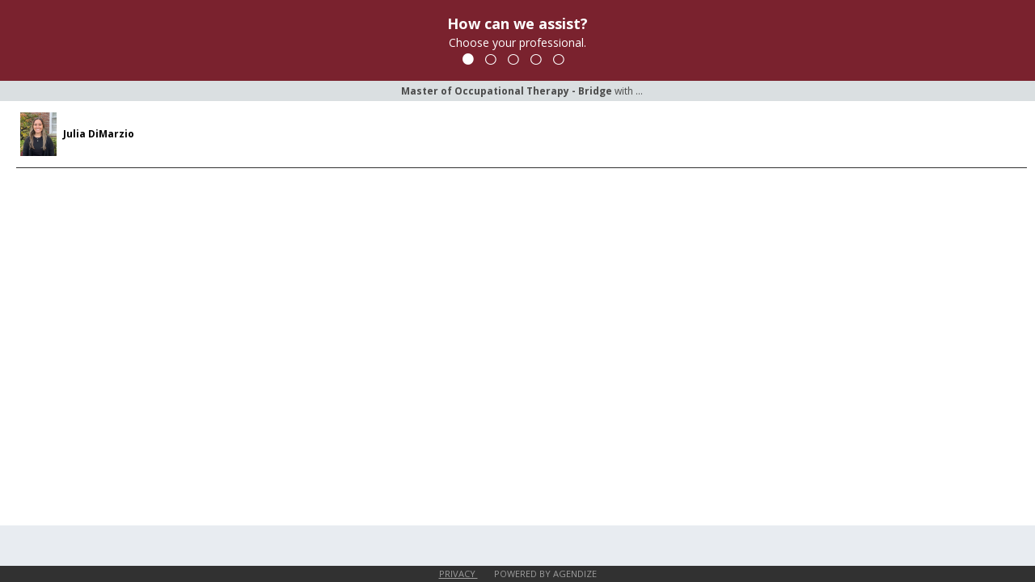

--- FILE ---
content_type: text/html;charset=ISO-8859-1
request_url: https://app.agendize.com/book/mobile/1015779970611641?&service=1015803458516886
body_size: 6796
content:






















<!DOCTYPE html>
<html lang="en">
<title>Book an appointment online widget</title>
<meta http-equiv="Content-Type" content="text/html; charset=UTF-8"/>
<link rel="stylesheet" type="text/css"
      href="https://app.agendize.com/web/scheduling2/widget.css?v=87f2bb000da242f79f420a408f552b65296a9e7e"/>
<script type="text/javascript" src="//code.jquery.com/jquery-3.7.1.min.js"></script>
<script type="text/javascript" src="https://app.agendize.com/console/scheduling/shared/jsfiles/validator.js?v=87f2bb000da242f79f420a408f552b65296a9e7e"></script>
<link href='https://fonts.googleapis.com/css?family=Open+Sans:400,700' rel='stylesheet' type='text/css'/>
<link href="//netdna.bootstrapcdn.com/font-awesome/4.1.0/css/font-awesome.min.css" rel="stylesheet">
<script type="text/javascript" src="/shared/jsfiles/jquery/js/jquery.tiptip.js"></script>
<link type="text/css" rel="stylesheet" href="/shared/jsfiles/jquery/css/tiptip.css"/>
<script type="text/javascript"
        src="https://app.agendize.com/web/scheduling2/widget.js?v=87f2bb000da242f79f420a408f552b65296a9e7e"></script>
<link rel="stylesheet" href="https://cdnjs.cloudflare.com/ajax/libs/intl-tel-input/12.4.0/css/intlTelInput.css">
<script type="text/javascript" src="https://cdnjs.cloudflare.com/ajax/libs/intl-tel-input/12.4.0/js/intlTelInput.min.js" charset="UTF-8"></script>
<script src="https://cdnjs.cloudflare.com/ajax/libs/intl-tel-input/22.0.2/js/utils.min.js" integrity="sha512-chZrhEgg7l3oaG4uoa14TRQVEG9uf3U/dLm8lOIRsU8brmE8q6B8y0GxC5P4l0NZOrY4FkAYcalGlLyzWFfiQQ==" crossorigin="anonymous" referrerpolicy="no-referrer"></script>


<link rel="stylesheet" media="screen and (max-width: 700px)"
      href="https://app.agendize.com/web/scheduling2/mobile.css" type="text/css"/>
<link rel="stylesheet" href="https://app.agendize.com/web/scheduling2/r/pikaday.css"/>

<script type="text/javascript">

    var WIDGET_ROOT = 'https://app.agendize.com/web/scheduling2';
    var SERVER_ROOT = 'https://app.agendize.com/console/scheduling';
    var FRONT_ROOT = 'https://app.agendize.com';
    var CINFOS = '1015779970611641 - Bay Path University';

    if (document.location.protocol == 'https:') {
        WIDGET_ROOT = WIDGET_ROOT.replace('http:', 'https:');
        SERVER_ROOT = SERVER_ROOT.replace('http:', 'https:');
        FRONT_ROOT = FRONT_ROOT.replace('http:', 'https:');
    } else {
        WIDGET_ROOT = WIDGET_ROOT.replace('https:', 'http:');
        SERVER_ROOT = SERVER_ROOT.replace('https:', 'http:');
        FRONT_ROOT = FRONT_ROOT.replace('https:', 'http:');
    }

    var datePikaFormat = 'MM/dd/yyyy';

</script>

<style type="text/css">(w,d,s,l,i){w[l]=w[l]||[];w[l].push({'gtm.start':
new Date().getTime(),event:'gtm.js'});var f=d.getElementsByTagName(s)[0],
j=d.createElement(s),dl=l!='dataLayer'?'&l='+l:'';j.async=true;j.src=
'https://www.googletagmanager.com/gtm.js?id='+i+dl;f.parentNode.insertBefore(j,f);
})(window,document,'script','dataLayer','GTM-W7Z84R');

</style>

<style type="text/css">.header {
    background-color: #7A222E
}</style>



<script type="text/javascript" src="/shared/jsfiles/matomo.js"></script>
</head>
<body>
<form name="widget.jsp" id="widgetform" method="POST"
      action="https://app.agendize.com/web/scheduling2/save-common"
      enctype="multipart/form-data">
    <input type="hidden" name="account" id="account" value="1017519312681191"/>
    <input type="hidden" name="company" id="company" value="1015779970611641"/>
    <input type="hidden" name="password" id="password" value=""/>
    <input type="hidden" name="month" id="month" value="0"/>
    <input type="hidden" name="day" id="day" value="18"/>
    <input type="hidden" name="year" id="year" value="2026"/>
    <input type="hidden" name="referer" id="referer" value="null"/>
    
    
    
    
    <input type="hidden" name="start" id="start" value=""/>

    
    
    
    
    <input type="hidden" id="service" name="service"
                                                             value="1015803458516886"/>
    
    
    <input type="hidden" name="schedulingMode" id="scheduling-mode" value="service-staff"/>
    
    
    
    
    
    <input type="hidden" name="lang" id="lang" value="en"/>
    <input type="hidden" name="locale" id="locale" value="en_US"/>
    
    
    
    
    
    
    
    
    <div id="widget" style="position: relative">
        
        <div class="header">
            <h1 id="title">Bay Path University
            </h1>
            <p id="subtitle"></p>
            <div class="nav-circles">
                <i
                    class="fa fa-circle"></i>
                <i
                    class="fa fa-circle-thin"></i>
                <i
                    class="fa fa-circle-thin"></i>
                <i
                    class="fa fa-circle-thin fa-fields-additional"></i>
                
                <i class="fa fa-circle-thin"></i>
                
            </div>
            <table class="nav" style="display: none">
                <tr>
                    
                    <td class="nav-box done"></td>
                    
                    <td class="nav-box"></td>
                    
                    <td class="nav-box"></td>
                    
                    <td class="nav-box"></td>
                    
                    <td class="nav-box nav-box-end"></td>
                </tr>
            </table>
        </div>
        <div class="event-info">&nbsp;</div>
        
        <div id="staffs"
             class="page visible "
             data-title="How can we assist?"
             data-subtitle="Choose your professional.">
            
            <div class="page-content">
                

<ul class="items" id="stafflist">

		<li class="staff 1015803440957417 1015803441349739 1015803441599499 1015803441917287 1015803459028098 1015803459368438 1015803460377977 1015811195375695 1015811203709739 1015811210033073 1015811210403143" id="1015779975698878" onclick="_clickStaff('1015779975698878')">
			<div class="row clearfix">
				<input type="radio" name="staff" title="staff" value="1015779975698878" style="display: none"/>
				<div class="staff-img-container list-image-container"><img src="/web/scheduling/photos/staff/100x1015779975698878.png" alt="avatar"/></div>
                
				<div class="col-md-6 item">
					<h2 id="staff-1015779975698878-name">Anastasia Spremulli</h2>
					<p><p>Longmeadow Campus (Main Campus) &bull; 588 Longmeadow Street, Longmeadow, MA 01106</p></p>
				</div>
				

				

				<div class="col-md-4 " ></div>
			</div>
		</li>

		<li class="staff 1015803446119179 1015803446408038 1015803452739909 1015803460377977 1015803460854334 1015803461380760 1015811196805315 1015811203709739 1016516028560750 1016727846973183 2016360507923153 2016360509210560 2016360509950130" id="1015779977247777" onclick="_clickStaff('1015779977247777')">
			<div class="row clearfix">
				<input type="radio" name="staff" title="staff" value="1015779977247777" style="display: none"/>
				<div class="staff-img-container list-image-container"><img src="/web/scheduling/photos/staff/100x1015779977247777.png" alt="avatar"/></div>
                
				<div class="col-md-6 item center" id="staff-1015779977247777-name">Jana O'Connell</div>
				

				

				<div class="col-md-4  center" ></div>
			</div>
		</li>

		<li class="staff 1015780061260140 1015803440957417 1015803441349739 1015803457716106 1015803458516886 1017284186694294" id="1117298889482742" onclick="_clickStaff('1117298889482742')">
			<div class="row clearfix">
				<input type="radio" name="staff" title="staff" value="1117298889482742" style="display: none"/>
				<div class="staff-img-container list-image-container"><img src="/web/scheduling/photos/staff/100x1117298889482742.png" alt="avatar"/></div>
                
				<div class="col-md-6 item center" id="staff-1117298889482742-name">Julia DiMarzio</div>
				

				

				<div class="col-md-4  center" ></div>
			</div>
		</li>

		<li class="staff 1015780061260140 1015803450010960 1015803450332862 1015803456378558 1015803456703233 1015803456991181 1015803457320110 1015803459028098 1015811195375695 1015811195942472" id="1015779974448128" onclick="_clickStaff('1015779974448128')">
			<div class="row clearfix">
				<input type="radio" name="staff" title="staff" value="1015779974448128" style="display: none"/>
				<div class="staff-img-container list-image-container"><img src="/shared/img/avatar.jpg" alt="avatar"/></div>
                
				<div class="col-md-6 item">
					<h2 id="staff-1015779974448128-name">Keri Ann Viens</h2>
					<p><p>Longmeadow Campus (Main Campus) &bull; 588 Longmeadow Street, Longmeadow, MA 01106</p></p>
				</div>
				

				

				<div class="col-md-4 " ></div>
			</div>
		</li>

		<li class="staff 1015803444952772 1015803445289629 1015803445605875 1015803445896956 1015803449425685 1015803449754304 1015803459584514 1016086210489579 1016086211590740 1016213637996916 1017128798415485 1017159126800760 1017159128325115" id="1015779974078458" onclick="_clickStaff('1015779974078458')">
			<div class="row clearfix">
				<input type="radio" name="staff" title="staff" value="1015779974078458" style="display: none"/>
				<div class="staff-img-container list-image-container"><img src="/shared/img/avatar.jpg" alt="avatar"/></div>
                
				<div class="col-md-6 item">
					<h2 id="staff-1015779974078458-name">Kimberly Adamczyk</h2>
					<p><p>Longmeadow Campus (Main Campus)</p>
<p>588 Longmeadow Street</p>
<p>Longmeadow, MA 01106</p></p>
				</div>
				

				

				<div class="col-md-4 " ></div>
			</div>
		</li>

		<li class="staff 1017453673605025" id="1017453670793733" onclick="_clickStaff('1017453670793733')">
			<div class="row clearfix">
				<input type="radio" name="staff" title="staff" value="1017453670793733" style="display: none"/>
				<div class="staff-img-container list-image-container"><img src="/shared/img/avatar.jpg" alt="avatar"/></div>
                
				<div class="col-md-6 item center" id="staff-1017453670793733-name">Olivia  Barrows</div>
				

				

				<div class="col-md-4  center" ></div>
			</div>
		</li>

		<li class="staff 1015780059723753 1015780064044444 1015803330583113 1015803439106716 1015803444287137 1015803444710890 1015803446676966 1015803447029709" id="1016758893853863" onclick="_clickStaff('1016758893853863')">
			<div class="row clearfix">
				<input type="radio" name="staff" title="staff" value="1016758893853863" style="display: none"/>
				<div class="staff-img-container list-image-container"><img src="/shared/img/avatar.jpg" alt="avatar"/></div>
                
				<div class="col-md-6 item">
					<h2 id="staff-1016758893853863-name">Rashida Thornton</h2>
					<p>




<p>Longmeadow Campus (Main Campus)</p>
<p>588 Longmeadow Street</p>
<p>Longmeadow, MA 01106</p>

</p>
				</div>
				

				

				<div class="col-md-4 " ></div>
			</div>
		</li>

		<li class="staff 1015803441599499 1015803441917287 1015803451559149 1015803451929399 1015803454803633 1015811197561251 1015811201508288 1015811204317227 1015811209346976 1015811209765625 1017111410502402 1217298900473253 1317298897881051" id="1016963612134654" onclick="_clickStaff('1016963612134654')">
			<div class="row clearfix">
				<input type="radio" name="staff" title="staff" value="1016963612134654" style="display: none"/>
				<div class="staff-img-container list-image-container"><img src="/shared/img/avatar.jpg" alt="avatar"/></div>
                
				<div class="col-md-6 item center" id="staff-1016963612134654-name">Samantha Shea</div>
				

				

				<div class="col-md-4  center" ></div>
			</div>
		</li>
</ul>

            </div>
        </div>
        
        <div id="date"
             class="page "
             data-title="When are you available?"
             data-subtitle="Choose a date and time for your appointment.">
            
            <div class="page-content">
                







<input type='hidden' name='timezone' value='default'/>

<div id="date-page" class="clearfix">
    <div id="months" style="overflow-y:auto;"></div>
    <div id="dates"></div>
</div>

<div id="ajaxloader">
    <img src="https://app.agendize.com/web/scheduling2/ajax-loader.gif" alt="loading"/><br/>
    Checking availabilities...
</div>

            </div>
        </div>
        
        <div id="fields"
             class="page fields-page"
             data-title="Provide contact information"
             data-subtitle="Enter your contact information below and we&amp;#8217;ll be in touch with you shortly.">
            
            <div class="page-content">
                

























<style type="text/css">.readonly{
    background-color: #bfb5b5;
}
  </style>
<div>
	

	
	<p>&nbsp;</p>
	

	<div id="new-client">
		<h2>Enter your contact information</h2>

		
		<p>
			<label for="firstname">First Name</label>
			<input type="text"
				   name="firstname"
                   id="firstname"
				   value=""
				   class=" field mandatory letter"
				   title="First Name" 
					
					
					
				   
					placeholder=""

			/>
		</p>
		
		<p>
			<label for="lastname">Last Name</label>
			<input type="text"
				   name="lastname"
                   id="lastname"
				   value=""
				   class=" field mandatory letter"
				   title="Last Name" 
					
					
					
				   
					placeholder=""

			/>
		</p>
		
		<p>
			<label for="email">Email</label>
			<input type="email"
				   name="email"
                   id="email"
				   value=""
				   class=" field mandatory email"
				   title="Email" 
					
					
					
				   
					placeholder=""

			/>
		</p>
		
		<p>
			<label for="phone">US Phone Number (Note: International calls are currently unavailable)</label>
			<input type="text"
				   name="phone"
                   id="phone"
				   
				   class=" field mandatory numeric"
				   title="US Phone Number (Note: International calls are currently unavailable)" 
					
					
					
				   
					placeholder=""

			/>
		</p>
		

		

		
		<span id="clt_new_error" class="red" style="font-size: 14px;color : #f00; display:none">You should fill in mandatory fields</span>
	</div>
</div>





<div>
	<label class="privacy-consent" for="privacy-consent">
		<input name="privacy-consent" id="privacy-consent" type="checkbox" value="consent">
		<label for="privacy-consent">I acknowledge by submitting this form my data is available to the institution. </label>
		<div id="privacy-consent-mandatory" style="display: none; color: #ff2e47;">You must accept conditions</div>
	</label>
</div>



<script type="text/javascript">

    $("#phone").closest("p").css("overflow", "visible");

    jQuery(document).ready(function () {
        $('#privacy-consent').on('change', function () {
            if (!$('#privacy-consent').is(':checked')) {
                $('#privacy-consent').addClass('check-mandatory');
                $('#privacy-consent-mandatory').show();
            } else {
                $('#privacy-consent').removeClass('check-mandatory');
                $('#privacy-consent-mandatory').hide();
            }
        });

        var prefCountries = ['us','fr','es','gb','nl','mx'];
        var cpnyCountry = 'us';

		if(prefCountries.includes(cpnyCountry)) {
            prefCountries.splice(prefCountries.indexOf(cpnyCountry), 1);
        }
        prefCountries.unshift(cpnyCountry);


		$('#phone').intlTelInput({preferredCountries: prefCountries, defaultCountry: cpnyCountry, numberType: intlTelInputUtils.numberType.FIXED_LINE});
		


        $('.country-list').css("max-height", "120px");
    });




</script>

            </div>
        </div>
        
        <div id="fields-1"
             class="page fields-page"
             data-title="Provide contact information"
             data-subtitle="">
            
            <div class="page-content">
                



















        <div class="xform form-group">
            
            <div >
                <label for="1580329697083" class="address additional-field-label">
                    
                </label>
                 















<p style="clear: left">
    
    <label class="crm-address-firstline" data-html="true"
           data-original-title="Click on this label to copy the field id (&lt;span&gt;1580329697083_crm-address-firstline&lt;/span&gt;)">Address first line:
    </label>
    
    




<input id="field_1580329697083_crm-address-firstline"
       
       placeholder=""
       
       data-id="1580329697083_crm-address-firstline"
       class="bind_crm-address-firstline field"
       data-field-id="field_1580329697083_crm-address-firstline_0"
       name="bind_crm-address-firstline"
       type="text"
        
       
       
       
       
/>

    
</p>





<p style="clear: left">
    
    <label class="crm-address-secondline" data-html="true"
           data-original-title="Click on this label to copy the field id (&lt;span&gt;1580329697083_crm-address-secondline&lt;/span&gt;)">Address second line:
    </label>
    
    




<input id="field_1580329697083_crm-address-secondline"
       
       placeholder=""
       
       data-id="1580329697083_crm-address-secondline"
       class="bind_crm-address-secondline field"
       data-field-id="field_1580329697083_crm-address-secondline_0"
       name="bind_crm-address-secondline"
       type="text"
        
       
       
       
       
/>

    
</p>





<p style="clear: left">
    
    <label class="crm-address-city" data-html="true"
           data-original-title="Click on this label to copy the field id (&lt;span&gt;1580329697083_crm-address-city&lt;/span&gt;)">City:
    </label>
    
    




<input id="field_1580329697083_crm-address-city"
       
       placeholder=""
       
       data-id="1580329697083_crm-address-city"
       class="bind_crm-address-city field"
       data-field-id="field_1580329697083_crm-address-city_0"
       name="bind_crm-address-city"
       type="text"
        
       
       
       
       
/>

    
</p>





<p style="clear: left">
    
    <label class="crm-address-postalcode" data-html="true"
           data-original-title="Click on this label to copy the field id (&lt;span&gt;1580329697083_crm-address-postalcode&lt;/span&gt;)">Postal code:*
    </label>
    
    




<input id="field_1580329697083_crm-address-postalcode"
       
       placeholder=""
       
       data-id="1580329697083_crm-address-postalcode"
       class="bind_crm-address-postalcode field required "
       data-field-id="field_1580329697083_crm-address-postalcode_0"
       name="bind_crm-address-postalcode"
       type="text"
        
       
       
       
       
/>

    
</p>





<p style="clear: left">
    
    <label class="crm-address-state" data-html="true"
           data-original-title="Click on this label to copy the field id (&lt;span&gt;1580329697083_crm-address-state&lt;/span&gt;)">State/province:*
    </label>
    
    




<input id="field_1580329697083_crm-address-state"
       
       placeholder=""
       
       data-id="1580329697083_crm-address-state"
       class="bind_crm-address-state field required "
       data-field-id="field_1580329697083_crm-address-state_0"
       name="bind_crm-address-state"
       type="text"
        
       
       
       
       
/>

    
</p>





<p style="clear: left">
    
    <label class="crm-address-country" data-html="true"
           data-original-title="Click on this label to copy the field id (&lt;span&gt;1580329697083_crm-address-country&lt;/span&gt;)">Country:
    </label>
    
    






<select
        id="field_1580329697083_crm-address-country"
        class="bind_crm-address-country az_select selectpicker field"
        name="bind_crm-address-country"
        
>
    <option value="" >Nothing selected</option>
    
    <option value="AL" 
            >
        Albania
    </option>
    
    <option value="DZ" 
            >
        Algeria
    </option>
    
    <option value="AD" 
            >
        Andorra
    </option>
    
    <option value="AR" 
            >
        Argentina
    </option>
    
    <option value="AM" 
            >
        Armenia
    </option>
    
    <option value="AU" 
            >
        Australia
    </option>
    
    <option value="AT" 
            >
        Austria
    </option>
    
    <option value="BE" 
            >
        Belgium
    </option>
    
    <option value="BD" 
            >
        Bangladesh
    </option>
    
    <option value="BO" 
            >
        Bolivia
    </option>
    
    <option value="BH" 
            >
        Bosnia Herzegovina
    </option>
    
    <option value="BM" 
            >
        Bermuda
    </option>
    
    <option value="BW" 
            >
        Botswana
    </option>
    
    <option value="BR" 
            >
        Brazil
    </option>
    
    <option value="BG" 
            >
        Bulgaria
    </option>
    
    <option value="CA" 
            >
        Canada
    </option>
    
    <option value="KY" 
            >
        Cayman Islands
    </option>
    
    <option value="CI" 
            >
        Ivory Coast
    </option>
    
    <option value="CR" 
            >
        Costa Rica
    </option>
    
    <option value="TD" 
            >
        Chad
    </option>
    
    <option value="CL" 
            >
        Chile
    </option>
    
    <option value="CN" 
            >
        China
    </option>
    
    <option value="CO" 
            >
        Colombia
    </option>
    
    <option value="HR" 
            >
        Croatia
    </option>
    
    <option value="CY" 
            >
        Cyprus
    </option>
    
    <option value="CZ" 
            >
        Czech Republic
    </option>
    
    <option value="DK" 
            >
        Denmark
    </option>
    
    <option value="EC" 
            >
        Ecuador
    </option>
    
    <option value="EN" 
            >
        England
    </option>
    
    <option value="EE" 
            >
        Estonia
    </option>
    
    <option value="FI" 
            >
        Finland
    </option>
    
    <option value="FR" 
            >
        France
    </option>
    
    <option value="GB" 
            >
        Great Britain
    </option>
    
    <option value="GP" 
            >
        Guadeloupe
    </option>
    
    <option value="DE" 
            >
        Germany
    </option>
    
    <option value="GR" 
            >
        Greece
    </option>
    
    <option value="HK" 
            >
        Hong-Kong
    </option>
    
    <option value="HU" 
            >
        Hungary
    </option>
    
    <option value="IS" 
            >
        Iceland
    </option>
    
    <option value="IN" 
            >
        India
    </option>
    
    <option value="ID" 
            >
        Indonesia
    </option>
    
    <option value="IQ" 
            >
        Iraq
    </option>
    
    <option value="IE" 
            >
        Ireland
    </option>
    
    <option value="IL" 
            >
        Israel
    </option>
    
    <option value="IR" 
            >
        Iran
    </option>
    
    <option value="IT" 
            >
        Italy
    </option>
    
    <option value="JO" 
            >
        Jordan
    </option>
    
    <option value="JP" 
            >
        Japan
    </option>
    
    <option value="KE" 
            >
        Kenya
    </option>
    
    <option value="KO" 
            >
        Korea
    </option>
    
    <option value="KZ" 
            >
        Kazakstan
    </option>
    
    <option value="LB" 
            >
        Lebanon
    </option>
    
    <option value="LI" 
            >
        Liechtenstein
    </option>
    
    <option value="LT" 
            >
        Lithuania
    </option>
    
    <option value="LU" 
            >
        Luxembourg
    </option>
    
    <option value="SK" 
            >
        Macedonia
    </option>
    
    <option value="MG" 
            >
        Madagascar
    </option>
    
    <option value="MY" 
            >
        Malaysia
    </option>
    
    <option value="MQ" 
            >
        Martinique
    </option>
    
    <option value="ML" 
            >
        Mali Republic
    </option>
    
    <option value="MX" 
            >
        Mexico
    </option>
    
    <option value="MC" 
            >
        Monaco
    </option>
    
    <option value="MM" 
            >
        Myanmar
    </option>
    
    <option value="NA" 
            >
        Namibia
    </option>
    
    <option value="NC" 
            >
        New Caledonia
    </option>
    
    <option value="NL" 
            >
        Netherlands
    </option>
    
    <option value="NG" 
            >
        Nigeria
    </option>
    
    <option value="NO" 
            >
        Norway
    </option>
    
    <option value="NZ" 
            >
        New Zealand
    </option>
    
    <option value="PE" 
            >
        Peru
    </option>
    
    <option value="PH" 
            >
        Philipinnes
    </option>
    
    <option value="PM" 
            >
        Panama
    </option>
    
    <option value="PK" 
            >
        Pakistan
    </option>
    
    <option value="PL" 
            >
        Poland
    </option>
    
    <option value="PT" 
            >
        Portugal
    </option>
    
    <option value="CD" 
            >
        Democratic Republic of the Congo
    </option>
    
    <option value="RE" 
            >
        Réunion
    </option>
    
    <option value="RO" 
            >
        Romania
    </option>
    
    <option value="RU" 
            >
        Russia
    </option>
    
    <option value="SN" 
            >
        Senegal
    </option>
    
    <option value="SG" 
            >
        Singapore
    </option>
    
    <option value="SI" 
            >
        Slovenia
    </option>
    
    <option value="ZA" 
            >
        South Africa
    </option>
    
    <option value="KR" 
            >
        South Korea
    </option>
    
    <option value="ES" 
            >
        Spain
    </option>
    
    <option value="SZ" 
            >
        Swaziland
    </option>
    
    <option value="SE" 
            >
        Sweden
    </option>
    
    <option value="CH" 
            >
        Switzerland
    </option>
    
    <option value="SA" 
            >
        Saudi Arabia
    </option>
    
    <option value="SV" 
            >
        Salvador
    </option>
    
    <option value="TH" 
            >
        Thailand
    </option>
    
    <option value="TW" 
            >
        Taiwan
    </option>
    
    <option value="TZ" 
            >
        Tanzania
    </option>
    
    <option value="TN" 
            >
        Tunisia
    </option>
    
    <option value="TR" 
            >
        Turkey
    </option>
    
    <option value="TM" 
            >
        Turkmenistan
    </option>
    
    <option value="AE" 
            >
        United Arab Emirates
    </option>
    
    <option value="UK" 
            >
        United Kingdom
    </option>
    
    <option value="US" 
            selected>
        United States
    </option>
    
    <option value="ZM" 
            >
        Zambia
    </option>
    
    <option value="ZW" 
            >
        Zimbabwe
    </option>
    
</select>

    
</p>




            </div>
            
        </div>
        <span id="field-error-label" class="red" style="font-size: 14px;color : #f00; display:none">You should fill in mandatory fields</span>



            </div>
        </div>
        

        <div id="bbuttons">
            <button class="az-btn az-btn-pos az-btn-previous" type="button" id="b-previous" onclick="previousPage()">
                &#171; Previous</button>
            
            <button class="az-btn-blue" type="button" id="b-next" onclick="nextPage()">Next &#187;
            </button>
            
            <button class="az-btn-blue" type="button" id="b-next-action" onclick="resourceMonth()"
                    style="display: none">Next &#187;
            </button>
            <button class="az-btn az-btn-pos" type="button" id="submit-widget" style="text-transform: uppercase"
                    onclick="validForm2('widgetform')">
                Confirm appointment
            </button>
        </div>
        
        <div class="footer">
            <a href="http://app.agendize.com/privacy-policy" target="_blank">Privacy
        </a>

            <span id="powered_by_agendize">powered by agendize</span>
            
        </div>
    </div>
    <div id="customPage"
         style="position: absolute; display: none; z-index: 10; top: 0; left: 0; width: 100%; height: 100%;"></div>
</form>
<script type="text/javascript">

    

    WIDGET_MODE = 'service-staff';

    SERVICE_RESOURCE_MODE = true;
    MAX_COUNT = 1;
    MULTIPLE_BOOKING = false;
    ITERATION_BOOKING = false;
    MAX_ITERATION = 0;
    OVER_NIGHT = false;

    DAY = '18.0.2026';

    CURRENT_DAY = 18;
    CURRENT_MONTH = 0;
    CURRENT_YEAR = 2026;
    LANG = 'en';
    VALIDATION = 'none';
    NONE_COUNT = 3;

    

    jQuery(document).ready(function () {
        requiredToMandatory();
        moment.locale('en_US');
        $('.field-date').pikaday({
            firstDay: 1,
            yearRange: 100,
            format: 'MM/DD/YYYY',
            enableSelectionDaysInNextAndPreviousMonths: true,
            i18n: {
                months: moment.localeData()._months,
                weekdays: moment.localeData()._weekdays,
                weekdaysShort: moment.localeData()._weekdaysShort
            }
        });

        
        
        
    });

</script>





<script type="text/javascript"> function gtag(a,b,c) {} </script>

<!-- Google Tag Manager -->
<script>(function(w,d,s,l,i){w[l]=w[l]||[];w[l].push({'gtm.start':new Date().getTime(),event:'gtm.js'});var f=d.getElementsByTagName(s)[0],j=d.createElement(s),dl=l!='dataLayer'?'&l='+l:'';j.async=true;j.src= 'https://www.googletagmanager.com/gtm.js?id='+i+dl;f.parentNode.insertBefore(j,f); })(window,document,'script','dataLayer', 'GTM-PGJPS26');</script>
<!-- End Google Tag Manager -->


<script src="https://cdnjs.cloudflare.com/ajax/libs/moment.js/2.22.2/moment-with-locales.min.js"
        charset="UTF-8"></script>
<script src="https://app.agendize.com/web/scheduling2/r/pikaday.js" charset="UTF-8"></script>
<script src="https://app.agendize.com/web/scheduling2/r/pikaday.jquery.js" charset="UTF-8"></script>

<script type='text/javascript'><!-- Google Tag Manager -->
<script>(function(w,d,s,l,i){w[l]=w[l]||[];w[l].push({'gtm.start':
new Date().getTime(),event:'gtm.js'});var f=d.getElementsByTagName(s)[0],
j=d.createElement(s),dl=l!='dataLayer'?'&l='+l:'';j.async=true;j.src=
'https://www.googletagmanager.com/gtm.js?id='+i+dl;f.parentNode.insertBefore(j,f);
})(window,document,'script','dataLayer','GTM-W7Z84R');</script>
<!-- End Google Tag Manager --></script>
</body>
</html>



--- FILE ---
content_type: text/html;charset=ISO-8859-1
request_url: https://app.agendize.com/web/scheduling2/info.jsp?company=1015779970611641&staff=undefined&service=1015803458516886&day=18&month=0&year=2026&d=1768710869476&lang=en&locale=en_US&schedulingMode=service-staff&page=staffs&mode=service-staff
body_size: 109
content:









<strong>Master of Occupational Therapy - Bridge </strong> with &#8230;


--- FILE ---
content_type: text/html;charset=utf-8
request_url: https://app.agendize.com/web/scheduling2/fields.jsp?&service=1015803458516886&wcompany=1015779970611641&lang=en&service=1015803458516886&wcompany=1015779970611641
body_size: 1072
content:


























<style type="text/css">.readonly{
    background-color: #bfb5b5;
}
  </style>
<div>
	

	
	<p>&nbsp;</p>
	

	<div id="new-client">
		<h2>Enter your contact information</h2>

		
		<p>
			<label for="firstname">First Name</label>
			<input type="text"
				   name="firstname"
                   id="firstname"
				   value=""
				   class=" field mandatory letter"
				   title="First Name" 
					
					
					
				   
					placeholder=""

			/>
		</p>
		
		<p>
			<label for="lastname">Last Name</label>
			<input type="text"
				   name="lastname"
                   id="lastname"
				   value=""
				   class=" field mandatory letter"
				   title="Last Name" 
					
					
					
				   
					placeholder=""

			/>
		</p>
		
		<p>
			<label for="email">Email</label>
			<input type="email"
				   name="email"
                   id="email"
				   value=""
				   class=" field mandatory email"
				   title="Email" 
					
					
					
				   
					placeholder=""

			/>
		</p>
		
		<p>
			<label for="phone">US Phone Number (Note: International calls are currently unavailable)</label>
			<input type="text"
				   name="phone"
                   id="phone"
				   
				   class=" field mandatory numeric"
				   title="US Phone Number (Note: International calls are currently unavailable)" 
					
					
					
				   
					placeholder=""

			/>
		</p>
		

		

		
		<span id="clt_new_error" class="red" style="font-size: 14px;color : #f00; display:none">You should fill in mandatory fields</span>
	</div>
</div>





<div>
	<label class="privacy-consent" for="privacy-consent">
		<input name="privacy-consent" id="privacy-consent" type="checkbox" value="consent">
		<label for="privacy-consent">I acknowledge by submitting this form my data is available to the institution. </label>
		<div id="privacy-consent-mandatory" style="display: none; color: #ff2e47;">You must accept conditions</div>
	</label>
</div>



<script type="text/javascript">

    $("#phone").closest("p").css("overflow", "visible");

    jQuery(document).ready(function () {
        $('#privacy-consent').on('change', function () {
            if (!$('#privacy-consent').is(':checked')) {
                $('#privacy-consent').addClass('check-mandatory');
                $('#privacy-consent-mandatory').show();
            } else {
                $('#privacy-consent').removeClass('check-mandatory');
                $('#privacy-consent-mandatory').hide();
            }
        });

        var prefCountries = ['us','fr','es','gb','nl','mx'];
        var cpnyCountry = 'us';

		if(prefCountries.includes(cpnyCountry)) {
            prefCountries.splice(prefCountries.indexOf(cpnyCountry), 1);
        }
        prefCountries.unshift(cpnyCountry);


		$('#phone').intlTelInput({preferredCountries: prefCountries, defaultCountry: cpnyCountry, numberType: intlTelInputUtils.numberType.FIXED_LINE});
		


        $('.country-list').css("max-height", "120px");
    });




</script>


--- FILE ---
content_type: text/html;charset=ISO-8859-1
request_url: https://app.agendize.com/web/scheduling2/relationships.jsp?&service=1015803458516886&wcompany=1015779970611641&lang=en&service=1015803458516886&wcompany=1015779970611641
body_size: 604
content:











<div>
    <div id="radio-relationships">
        <h2>Choose who to notify:</h2>
        <div class="radio">
            <input type="radio" name="relationships.for" id="relationships-for-me" value="me" onClick="_activeRelationshipsNotif()"  checked="checked"  />
            <label for="relationships-for-me">
                Me
            </label>
        </div>
        <div class="radio">
            <input type="radio" name="relationships.for" id="relationships-for-someone" value="someone" onClick="_activeRelationshipsNotif()" />
            <label for="relationships-for-someone">Someone else</label>
        </div>
    </div>

    <h2>Enter the other person&#39;s contact information:</h2>
    

    <div id="new-client-relationships" >


        
        <p>
            <label for="relationship-firstname">First Name</label>
            <input type="text" name="relationship-firstname" id="relationship-firstname" value="" class="field mandatory letter" title="First Name" placeholder=""/>
        </p>
        
        <p>
            <label for="relationship-lastname">Last Name</label>
            <input type="text" name="relationship-lastname" id="relationship-lastname" value="" class="field mandatory letter" title="Last Name" placeholder=""/>
        </p>
        
        <p>
            <label for="relationship-email">Email</label>
            <input type="text" name="relationship-email" id="relationship-email" value="" class="field mandatory email" title="Email" placeholder=""/>
        </p>
        
        <p>
            <label for="relationship-phone">US Phone Number (Note: International calls are currently unavailable)</label>
            <input type="text" name="relationship-phone" id="relationship-phone" value="" class="field mandatory numeric" title="US Phone Number (Note: International calls are currently unavailable)" placeholder=""/>
        </p>
        
        <span id="relationships_error" class="red" style="font-size: 14px;color : #f00; display:none">You should fill in mandatory fields</span>
    </div>
</div>


--- FILE ---
content_type: text/html;charset=utf-8
request_url: https://app.agendize.com/web/scheduling2/fields-additional.jsp?&service=1015803458516886&wcompany=1015779970611641&lang=en&act=1017519312681191&withContainer=true&service=1015803458516886
body_size: 1924
content:




















<div id="fields-1" class="page fields-page" data-title="Provide contact information" data-subtitle="" style="display: none;">
    <div class="page-content">
        
        <div class="xform form-group">
            
            <div >
                <label for="1580329697083" class="address additional-field-label">
                    
                </label>
                 















<p style="clear: left">
    
    <label class="crm-address-firstline" data-html="true"
           data-original-title="Click on this label to copy the field id (&lt;span&gt;1580329697083_crm-address-firstline&lt;/span&gt;)">Address first line:
    </label>
    
    




<input id="field_1580329697083_crm-address-firstline"
       
       placeholder=""
       
       data-id="1580329697083_crm-address-firstline"
       class="bind_crm-address-firstline field"
       data-field-id="field_1580329697083_crm-address-firstline_0"
       name="bind_crm-address-firstline"
       type="text"
        
       
       
       
       
/>

    
</p>





<p style="clear: left">
    
    <label class="crm-address-secondline" data-html="true"
           data-original-title="Click on this label to copy the field id (&lt;span&gt;1580329697083_crm-address-secondline&lt;/span&gt;)">Address second line:
    </label>
    
    




<input id="field_1580329697083_crm-address-secondline"
       
       placeholder=""
       
       data-id="1580329697083_crm-address-secondline"
       class="bind_crm-address-secondline field"
       data-field-id="field_1580329697083_crm-address-secondline_0"
       name="bind_crm-address-secondline"
       type="text"
        
       
       
       
       
/>

    
</p>





<p style="clear: left">
    
    <label class="crm-address-city" data-html="true"
           data-original-title="Click on this label to copy the field id (&lt;span&gt;1580329697083_crm-address-city&lt;/span&gt;)">City:
    </label>
    
    




<input id="field_1580329697083_crm-address-city"
       
       placeholder=""
       
       data-id="1580329697083_crm-address-city"
       class="bind_crm-address-city field"
       data-field-id="field_1580329697083_crm-address-city_0"
       name="bind_crm-address-city"
       type="text"
        
       
       
       
       
/>

    
</p>





<p style="clear: left">
    
    <label class="crm-address-postalcode" data-html="true"
           data-original-title="Click on this label to copy the field id (&lt;span&gt;1580329697083_crm-address-postalcode&lt;/span&gt;)">Postal code:*
    </label>
    
    




<input id="field_1580329697083_crm-address-postalcode"
       
       placeholder=""
       
       data-id="1580329697083_crm-address-postalcode"
       class="bind_crm-address-postalcode field required "
       data-field-id="field_1580329697083_crm-address-postalcode_0"
       name="bind_crm-address-postalcode"
       type="text"
        
       
       
       
       
/>

    
</p>





<p style="clear: left">
    
    <label class="crm-address-state" data-html="true"
           data-original-title="Click on this label to copy the field id (&lt;span&gt;1580329697083_crm-address-state&lt;/span&gt;)">State/province:*
    </label>
    
    




<input id="field_1580329697083_crm-address-state"
       
       placeholder=""
       
       data-id="1580329697083_crm-address-state"
       class="bind_crm-address-state field required "
       data-field-id="field_1580329697083_crm-address-state_0"
       name="bind_crm-address-state"
       type="text"
        
       
       
       
       
/>

    
</p>





<p style="clear: left">
    
    <label class="crm-address-country" data-html="true"
           data-original-title="Click on this label to copy the field id (&lt;span&gt;1580329697083_crm-address-country&lt;/span&gt;)">Country:
    </label>
    
    






<select
        id="field_1580329697083_crm-address-country"
        class="bind_crm-address-country az_select selectpicker field"
        name="bind_crm-address-country"
        
>
    <option value="" >Nothing selected</option>
    
    <option value="AL" 
            >
        Albania
    </option>
    
    <option value="DZ" 
            >
        Algeria
    </option>
    
    <option value="AD" 
            >
        Andorra
    </option>
    
    <option value="AR" 
            >
        Argentina
    </option>
    
    <option value="AM" 
            >
        Armenia
    </option>
    
    <option value="AU" 
            >
        Australia
    </option>
    
    <option value="AT" 
            >
        Austria
    </option>
    
    <option value="BE" 
            >
        Belgium
    </option>
    
    <option value="BD" 
            >
        Bangladesh
    </option>
    
    <option value="BO" 
            >
        Bolivia
    </option>
    
    <option value="BH" 
            >
        Bosnia Herzegovina
    </option>
    
    <option value="BM" 
            >
        Bermuda
    </option>
    
    <option value="BW" 
            >
        Botswana
    </option>
    
    <option value="BR" 
            >
        Brazil
    </option>
    
    <option value="BG" 
            >
        Bulgaria
    </option>
    
    <option value="CA" 
            >
        Canada
    </option>
    
    <option value="KY" 
            >
        Cayman Islands
    </option>
    
    <option value="CI" 
            >
        Ivory Coast
    </option>
    
    <option value="CR" 
            >
        Costa Rica
    </option>
    
    <option value="TD" 
            >
        Chad
    </option>
    
    <option value="CL" 
            >
        Chile
    </option>
    
    <option value="CN" 
            >
        China
    </option>
    
    <option value="CO" 
            >
        Colombia
    </option>
    
    <option value="HR" 
            >
        Croatia
    </option>
    
    <option value="CY" 
            >
        Cyprus
    </option>
    
    <option value="CZ" 
            >
        Czech Republic
    </option>
    
    <option value="DK" 
            >
        Denmark
    </option>
    
    <option value="EC" 
            >
        Ecuador
    </option>
    
    <option value="EN" 
            >
        England
    </option>
    
    <option value="EE" 
            >
        Estonia
    </option>
    
    <option value="FI" 
            >
        Finland
    </option>
    
    <option value="FR" 
            >
        France
    </option>
    
    <option value="GB" 
            >
        Great Britain
    </option>
    
    <option value="GP" 
            >
        Guadeloupe
    </option>
    
    <option value="DE" 
            >
        Germany
    </option>
    
    <option value="GR" 
            >
        Greece
    </option>
    
    <option value="HK" 
            >
        Hong-Kong
    </option>
    
    <option value="HU" 
            >
        Hungary
    </option>
    
    <option value="IS" 
            >
        Iceland
    </option>
    
    <option value="IN" 
            >
        India
    </option>
    
    <option value="ID" 
            >
        Indonesia
    </option>
    
    <option value="IQ" 
            >
        Iraq
    </option>
    
    <option value="IE" 
            >
        Ireland
    </option>
    
    <option value="IL" 
            >
        Israel
    </option>
    
    <option value="IR" 
            >
        Iran
    </option>
    
    <option value="IT" 
            >
        Italy
    </option>
    
    <option value="JO" 
            >
        Jordan
    </option>
    
    <option value="JP" 
            >
        Japan
    </option>
    
    <option value="KE" 
            >
        Kenya
    </option>
    
    <option value="KO" 
            >
        Korea
    </option>
    
    <option value="KZ" 
            >
        Kazakstan
    </option>
    
    <option value="LB" 
            >
        Lebanon
    </option>
    
    <option value="LI" 
            >
        Liechtenstein
    </option>
    
    <option value="LT" 
            >
        Lithuania
    </option>
    
    <option value="LU" 
            >
        Luxembourg
    </option>
    
    <option value="SK" 
            >
        Macedonia
    </option>
    
    <option value="MG" 
            >
        Madagascar
    </option>
    
    <option value="MY" 
            >
        Malaysia
    </option>
    
    <option value="MQ" 
            >
        Martinique
    </option>
    
    <option value="ML" 
            >
        Mali Republic
    </option>
    
    <option value="MX" 
            >
        Mexico
    </option>
    
    <option value="MC" 
            >
        Monaco
    </option>
    
    <option value="MM" 
            >
        Myanmar
    </option>
    
    <option value="NA" 
            >
        Namibia
    </option>
    
    <option value="NC" 
            >
        New Caledonia
    </option>
    
    <option value="NL" 
            >
        Netherlands
    </option>
    
    <option value="NG" 
            >
        Nigeria
    </option>
    
    <option value="NO" 
            >
        Norway
    </option>
    
    <option value="NZ" 
            >
        New Zealand
    </option>
    
    <option value="PE" 
            >
        Peru
    </option>
    
    <option value="PH" 
            >
        Philipinnes
    </option>
    
    <option value="PM" 
            >
        Panama
    </option>
    
    <option value="PK" 
            >
        Pakistan
    </option>
    
    <option value="PL" 
            >
        Poland
    </option>
    
    <option value="PT" 
            >
        Portugal
    </option>
    
    <option value="CD" 
            >
        Democratic Republic of the Congo
    </option>
    
    <option value="RE" 
            >
        Réunion
    </option>
    
    <option value="RO" 
            >
        Romania
    </option>
    
    <option value="RU" 
            >
        Russia
    </option>
    
    <option value="SN" 
            >
        Senegal
    </option>
    
    <option value="SG" 
            >
        Singapore
    </option>
    
    <option value="SI" 
            >
        Slovenia
    </option>
    
    <option value="ZA" 
            >
        South Africa
    </option>
    
    <option value="KR" 
            >
        South Korea
    </option>
    
    <option value="ES" 
            >
        Spain
    </option>
    
    <option value="SZ" 
            >
        Swaziland
    </option>
    
    <option value="SE" 
            >
        Sweden
    </option>
    
    <option value="CH" 
            >
        Switzerland
    </option>
    
    <option value="SA" 
            >
        Saudi Arabia
    </option>
    
    <option value="SV" 
            >
        Salvador
    </option>
    
    <option value="TH" 
            >
        Thailand
    </option>
    
    <option value="TW" 
            >
        Taiwan
    </option>
    
    <option value="TZ" 
            >
        Tanzania
    </option>
    
    <option value="TN" 
            >
        Tunisia
    </option>
    
    <option value="TR" 
            >
        Turkey
    </option>
    
    <option value="TM" 
            >
        Turkmenistan
    </option>
    
    <option value="AE" 
            >
        United Arab Emirates
    </option>
    
    <option value="UK" 
            >
        United Kingdom
    </option>
    
    <option value="US" 
            selected>
        United States
    </option>
    
    <option value="ZM" 
            >
        Zambia
    </option>
    
    <option value="ZW" 
            >
        Zimbabwe
    </option>
    
</select>

    
</p>




            </div>
            
        </div>
        <span id="field-error-label" class="red" style="font-size: 14px;color : #f00; display:none">You should fill in mandatory fields</span>

    </div>
</div>




--- FILE ---
content_type: text/css;charset=ISO-8859-1
request_url: https://app.agendize.com/web/scheduling2/mobile.css
body_size: 640
content:
.desktop {
	display: none;
}

.fields-page label, .fields-page input[type=text], .fields-page input[type=tel], .fields-page input[type=email], .fields-page textarea, .fields-page select {
	display: block;
}

.fields-page label {
	text-align: left;
}

.items span.item {
	width: 200px;
	min-width: 200px;
}

#months {
	float: none;
	width: 100%;
}

#dates {
	margin-left: 0;
	width: 100%;
}

#date-page {
	height: auto;
}

.mand {
	float: inherit;
	bottom: 13px;
	right: inherit;
	position: relative;
}

#qdates {
	padding-top: 20px;
}


@media screen and (max-width: 700px) {

	#new-client > p:nth-child(5) > div > span {
		left: 250px;
		bottom: 25px;
		position: relative;
	}

	#fields-1 > div > div > div:nth-child(1) > span {
		left: 250px;
		bottom: 25px;
	}

}

@media screen and (max-width: 400px) {

	.page {
		padding: 5px;

	}

	.day span {
		padding: 2px;
	}

	.month td {
		padding: 5px;
		text-align: center;
	}

	.button {
		width: 100px;
		margin-bottom: 3px;
		font-size: 10px;
		padding: 5px;
		-webkit-appearance: none;
	}

	.dates-block {
		overflow: visible;
	}

	.col-md-6 {
		width: 100%
	}

	.col-md-4 {
		width: 100%
	}

	.edit-confirm-date {
		float: none;
		width: 100%;
		text-align: center;
	}

	.edit-confirm-date-new {
		float: none;
		width: 100%;
		text-align: center;
	}

	.edit-confirm-date-arrow {
		display: block;
	}

	.edit-confirm-date-arrow i.fa.fa-long-arrow-right {
		display: flex;
    	justify-content: center;
    	margin-top: 20px;
    	transform: rotate(90deg);
	}

	.edit-confirm-date-block {
		padding-bottom: 40px;
	}

	#dconfirm {
		margin-top: 30px;
	}

	.row-confirm > div {
		width: 100%;
	}
}

--- FILE ---
content_type: text/javascript;charset=utf-8
request_url: https://app.agendize.com/console/scheduling/shared/jsfiles/validator.js?v=87f2bb000da242f79f420a408f552b65296a9e7e
body_size: 2224
content:
function mandatory(id){
	
	//alert($$('.mandatory').length);
	
	//var form = document.forms[forname];
	
	if ($('.mandatory').length > 0)
	{
		$(id).submit(function(event) {
			
			alert(validForm(id));
		});
	}
	
	var m = $('.mandatory');
	var ok = true;
	
	$('.mand').remove();
	
	$('.mandatory').each(function(j){
	
		var v = $(document.createElement('span'));
		v.html('*');
		v.addClass('mand');
		
		$(this).after(v);
	});
}

function validForm(id, page, event){
	if( event && event.target) {
		$(event.target).prop('disabled', true);
	}

	var b = _validForm(id);
	
	if (b) {
		$('#' + id).submit();
	} else {
		if( event && event.target) {
			$(event.target).prop('disabled', false);
		}
	}
}

function _validForm(id, page)
{
	var m;


	if (page) {
        //Remove old error messages
        page.find('.widget-field-error').remove();

        m = page.find('.mandatory');
    }else {
        //Remove old error messages
        $('.widget-field-error').remove();

        m = $('.mandatory');
    }

	var ok = true;
   	
   	var m2 = $('.field');
   	for (var i = 0; i < m2.length; i++) {
   		if (m2[i].tagName !== "SELECT" && m2[i].value === m2[i].title) {
   			m2[i].value = '';
   		}
   	}

   	var fieldsOnError = [];

   	var values = [];
   	for (var i = 0; i < m.length; i++) {
            if ( values[m[i].name] === undefined) {
                var parentId = $(m[i]).attr('data-id');
                if (parentId !== undefined)
                    parentId = parentId.substring(0, parentId.lastIndexOf('_'));
                else
                    parentId = '';

                if (m[i].type === 'checkbox' || m[i].type === 'radio' ) {                    
                    if ($('input[name="'+m[i].name+'"]:checked').length >= 1) {
                        values[m[i].name] = 'on';
                        $('label[for="' + parentId + '"].error').hide();
                    }else{
                        values[m[i].name] = '';
                        $('label[for="' + parentId + '"].error').show();
                    }
                } else {
                    values[m[i].name] = m[i].value;
                    $('label[for="' + parentId + '"].error').hide();
                }

                //champs non remplis && si old client pas champs client
                if (values[m[i].name].trim() === '' && ( $('#new-client').css('display') != 'none'   ||  !$(m[i]).hasClass('backoffice-mandatory') )) {
                    m[i].style.border = 'solid 1px #ff2e47';
                    m[i].style.boxShadow  = '1px 1px 2px 0 rgba(255, 46, 70, 0.24)';
                    ok = false;

                    if(m[i].name.startsWith('relationship')) {
						$('#relationships_error').css('display', 'block');
					}

                    if (m[i].type === 'checkbox' || m[i].type === 'radio' ) {
                        $('label[for="' + m[i].name + '"].error').show();
                        $(m[i]).parent().css('color', 'red');
                        }
                } else {
                    $('label[for="' + m[i].name + '"].error').hide();
                    m[i].style.border = '';
                    m[i].style.boxShadow  = '';
                }
            }
   	}


   	var reg = new RegExp("^[A-Za-z0-9!#$%&'`*+/=?^_‘{|}~-]+(?:\\.[A-Za-z0-9!#$%&'`*+/=?^_‘{|}~-]+)*@(?:[A-Za-z0-9](?:[A-Za-z0-9-]*[A-Za-z0-9])?\\.)+[A-Za-z0-9](?:[A-Za-z0-9-]*[A-Za-z0-9])?$", 'i');

	var emails = page ? page.find('.email') : $('.email');
	emails.each(function(j,field){
		$(this).val($(this).val().toLowerCase());

		if ($(this).val() !== '') {
			if (!reg.test($(this).val())) {
                $(this).addClass("error-fields");
                fieldsOnError[($(this).attr('id'))] = true;
				$(this).css("border", 'solid 1px #ff2e47');
				$(this).css("boxShadow", '1px 1px 2px 0 rgba(255, 46, 70, 0.24)');
				ok = false;
				$('#relationships_error').css('display', 'block');
			} else {
                if ( fieldsOnError.indexOf($(this).attr('id')) === -1 ) {
                    $(this).removeClass("error-fields");
					$(this).css("border", '');
					$(this).css("boxShadow", '');
                }
			}
		}
	});

	var urls = page ? page.find('.url') : $('.url');
	urls.each(function(j){

		if ($(this).val() !== '') {

			if ($(this).val().indexOf('http') === -1 && $(this).val().indexOf('https') === -1) {
                fieldsOnError[($(this).attr('id'))] = true;
                $(this).addClass("error-fields");
				ok = false;
			} else{
                if ( fieldsOnError.indexOf($(this).attr('id')) === -1 ) {
                    $(this).removeClass("error-fields");
                }
            }
		}
	});

	//Regex Validator
	var regexPattern;
	var inputWithPattern = page ? page.find("input[pattern]") : $("input[pattern]");
    inputWithPattern.each(function(i,elm) {
    	regexPattern = new RegExp($(elm).attr('pattern'));
    	if ( !regexPattern.test($(elm).val())) {
            fieldsOnError[($(this).attr('id'))] = true;
    		$(this).addClass("error-fields");
            displayErrorMessage($(this),$(this).attr("data-pattern-error-label"));
    		ok = false;
		} else {
            if ( !fieldsOnError[($(this).attr('id'))] ) {
                $(this).removeClass("error-fields");
            }
		}
	});

    //Max Length validator
    var inputWithMaxLength =  page ? page.find("input[maxlength]") : $("input[maxlength], textarea[maxlength]");
    inputWithMaxLength.each(function(i,elm) {
        if ( ( $(elm).val().length >  parseInt($(elm).attr("maxlength")))) {
            fieldsOnError[($(this).attr('id'))] = true;
            $(this).addClass("error-fields");
            displayErrorMessage($(this),$(this).attr("data-size-error-label"));
            ok = false;
        } else {
            if ( !fieldsOnError[($(this).attr('id'))] ) {
                $(this).removeClass("error-fields");
            }
        }
    });

    //Min Length validator
    var inputWithMinLength =  page ? page.find("input[minlength]") : $("input[minlength], textarea[minlength]");
	inputWithMinLength.each(function(i,elm) {
        if ( ( $(elm).val().length !== 0 && $(elm).val().length <  parseInt($(elm).attr("minlength")))) {
            fieldsOnError[($(this).attr('id'))] = true;
            $(this).addClass("error-fields");
            displayErrorMessage($(this),$(this).attr("data-size-error-label"));
            ok = false;
        } else {
            if ( !fieldsOnError[($(this).attr('id'))] ) {
                $(this).removeClass("error-fields");
            }
        }
    });

	//Phone
	var searchPhoneSelector = "input[type='tel'], input[name='phone']";
	var inputPhone = page ? page.find(searchPhoneSelector) : $(searchPhoneSelector);
	inputPhone.each(function(i,item) {
		var number = $(item).intlTelInput('getNumber');
		var isValid = $(item).intlTelInput('isValidNumber');
		if ( number && number !== "" && !isValid) {
			$(this).addClass("error-fields");
			ok = false;
		} else {
			$(this).removeClass("error-fields");
		}
	});

	return ok;
}

function displayErrorMessage(elm,errorMessage) {
	var errorLabel = $("<label class='error widget-field-error' for='"+elm.attr("id")+"'>");
	errorLabel.text(errorMessage);
    $(errorLabel).insertAfter(elm);
}

function formDefault(){
	var m = $('.field');
	var ok = true;
	
	$('.field').each(function(j){
	
		if ($(this).val() == '') {
	  		$(this).val($(this).attr('title'));
	  		$(this).css('color', '#808080');
		}
	  
	  	$(this).on('click', function (){
			
			if ($(this).val() == $(this).attr('title')) {
					$(this).val('');
					$(this).css('color', 'inherit');
			}
			else
				$(this).css('color', 'inherit');
		});
		
		$(this).on('focus', function (){
			
			if ($(this).val() == $(this).attr('title')) {
					$(this).val('');
					$(this).css('color', 'inherit');
			}
			else
				$(this).css('color', 'inherit');
		});
		
		$(this).on('keyup', function() {
		
			$(this).css('backgroundColor', '#FFFFFF');
	  		
		});
	});
  
	$('.numeric').each(function(j){
	
		$(this).on('keyup', function() {
	
			var c = $(this).val().substring($(this).val().length - 1);
   		
			if ($(this).hasClass('integer'))
				$(this).val($(this).val().replace(/[^1234567890,+#x()-]/g, ''));
			else
				$(this).val($(this).val().replace(/[^1234567890,+#x()-.,]/g, ''));
		});
		
	});
				
	var m = $('.letter').each(function(j){
		
		$(this).on('keyup', function() {
		
			$(this).val($(this).val().replace(/\d/g, ''));
			$(this).val($(this).val().replace(/[ ]{2,}/g, ''));
			$(this).val($(this).val().replace(/^[ ]/g, ''));
		});
	});
}


--- FILE ---
content_type: text/javascript;charset=utf-8
request_url: https://app.agendize.com/web/scheduling2/widget.js?v=87f2bb000da242f79f420a408f552b65296a9e7e
body_size: 14060
content:
var WIDGET_MODE;
var DAY;

var CURRENT_DAY;
var CURRENT_MONTH;
var CURRENT_YEAR;
var INDEX = 0;
var LANG = 'en';
var DEFAULT_SERVICE = '0';
var VALIDATION;
var FPAGE_INDEX = 0;
var NONE_COUNT = 3;
var WIDGET;
var LOGIN_SERVICE;
var CUSTOM_ADD_FORM = false;

var ID_SERVICE_IN_URL = false;
var ID_RESSOURCE_IN_URL = false

var SERVICE_RESOURCE_MODE;
var MULTIPLE_BOOKING;
var MAX_COUNT;
var ITERATION_BOOKING;
var MAX_ITERATION;
var OVER_NIGHT;
var WIDGET_PAGE_CLASS = '#widget > .page'

if (!String.prototype.startsWith) {
	String.prototype.startsWith = function (search, pos) {
		return this.substr(!pos || pos < 0 ? 0 : +pos, search.length) === search;
	};
}

function WidgetEvent(type, listener) {
	this.type = type;
	this.listener = listener;
}

function Widget(options) {
	this.events = new Array();
}

Widget.prototype.addEventListener = function (type, listener) {
	this.events.push(new WidgetEvent(type, listener));
}

Widget.prototype.event = function (type, data) {

	for (var i = 0; i < this.events.length; i++) {
		if (this.events[i].type == type)
			this.events[i].listener(type, data);
	}
}

var WIDGET = new Widget();

function addAdditionalFields(objectId, objectType) {
	if (($('#widgetform input[name="id"]').val() === undefined || $('#widgetform input[name="id"]').val() === "") && document.getElementById("widgetform") != null) {
		var backoffice = $('#existing-client').length > 0;
		var companyID = $('#company').val();
		var account = $('#account').val();
		var iframeQuery = document.location.search.substr(1) + '&wcompany=' + $('#company').val();

		if (iframeQuery.indexOf("lang") === -1 && $('#lang').length > 0) {
			iframeQuery += "&lang=" + $('#lang').val();
		}

		let cli = '';

		if ($('#cli-id').val() != null)
			cli += '&cli-id=' + $('#cli-id').val() + '&cli-firstname=' + encodeURI($('#cli-firstname').val()) + '&cli-lastname=' + encodeURI($('#cli-lastname').val()) + '&cli-email=' + encodeURI($('#cli-email').val()) + '&cli-phone=' + encodeURI($('#cli-phone').val()) + '&logWidget=true';

		_load('#fields > .page-content', WIDGET_ROOT + '/fields.jsp?' + iframeQuery + '&' + objectType + "=" + objectId + ((backoffice) ? '&b=true' : '') + ((companyID) ? '&wcompany=' + companyID : '') + cli, function () {
			mandatory('widgetform');
			if (backoffice) {
				initSearchClientInput('client');
				initSelectedClientData();
				$('#client').on('select2-selected', function (e) {
					if (e.choice.status == 1) {
						// Client locké
						$('#client-locked-warning').show();
					} else {
						$('#client-locked-warning').hide();
					}
				});
			}

		});
		_load('#relationships > .page-content', WIDGET_ROOT + '/relationships.jsp?' + encodeURI(iframeQuery) + '&' + objectType + "=" + objectId + ((backoffice) ? '&b=true' : '') + ((companyID) ? '&wcompany=' + companyID : ''), function () {
			mandatory('widgetform');
			if (backoffice) {
				initSearchClientInput('client-relationships');
			}
		});

		$.ajax({
			method: 'GET',
			url: WIDGET_ROOT + '/fields-additional.jsp?' + iframeQuery + ((backoffice) ? '&b=true' : '') + ((account) ? '&act=' + account : ''),
			async: false,
			tryCount: 0,
			retryLimit: 3,
			data: 'withContainer=true&' + objectType + '=' + objectId,
			success: function (data) {
				$(WIDGET_PAGE_CLASS + '.fields-page:not(#fields)').remove();
				$('.fa-fields-additional').remove();
				$('#bbuttons').before(data);
				var fieldPage = 0;
				$('.fields-page').each(function (i, element) {
					if ($(element).find('.field').length !== 0) {
						if (fieldPage > 0) {
							$('.nav-circles').append('<i class="fa fa-circle-thin fa-fields-additional"></i>');
						}
						fieldPage++;
					}
				});
				hasAdditionalFields = fieldPage > 1;
				requiredToMandatory();
				mandatory('widgetform');
				initPageCSS();
				$('.field-date').pikaday({
					firstDay: 1, yearRange: 100, format: datePikaFormat.toUpperCase(),
					i18n: {
						months: moment.localeData()._months,
						weekdays: moment.localeData()._weekdays,
						weekdaysShort: moment.localeData()._weekdaysShort
					}
				});

				setTimeout(function () {
					WIDGET.event('formDisplayed');
				}, 200);
				if ($('#client').length && !backoffice)
					loadAdditionnalField($('#client').val());
			},
			error: function () {
				this.tryCount++;
				if (this.tryCount <= this.retryLimit) {
					//try again
					$.ajax(this);
					return;
				}
				if (xhr.status == 500) {
					window.location.replace('/web/scheduling2/index-error.jsp?code=connection&retry=true&company=' + companyID);
				} else {
					window.location.replace('/web/scheduling2/index-error.jsp?code=connection&retry=true&company=' + companyID);
				}
			}
		});

	}
}


function initSearchClientInput(idListClient) {
	$('#' + idListClient).select2({
		minimumInputLength: 2,
		ajax: {
			url: "/console/scheduling/clients-search.jsp",
			dataType: 'json',
			data: function (term, page) {
				return {q: term};
			},
			results: function (data, page) {
				return {results: data};
			}
		},
		formatResult: clientFormatResult,
		formatSelection: clientFormatSelection,
		formatNoMatches: function (term) {
			return '<booking:message key="schedule.no.result" output=\'javascript\'/>';
		},
		formatSearching: function () {
			return '<booking:message key="schedule.search" output=\'javascript\'/>';
		}
	});
}

function _serviceChange(service, max) {

	sendGoogleAnalyticsEvent('Selection', CINFOS, 'Selected Service');

	if ($('input[type=radio][value=' + service + ']').length > 0)
		$('input[type=radio][value=' + service + ']').first().attr('checked', 'checked');

	WIDGET.event('serviceSelected', {
		serviceId: getService(),
		serviceName: $('#service-' + getService() + '-name').html()
	});

	if (WIDGET_MODE == 'service' || WIDGET_MODE == 'service-staff' || (WIDGET_MODE == 'staff-service' && $('#service').length > 0)) {
		$('#months').css('display', 'none');
		$('#date').css('display', 'none');
		$('#step2').css('display', 'none');
		var staffs = 0;

		//If more than 1 staff is available
		if ($('#stafflist').length > 0) {

			$('#stafflist li').css('display', 'none');
			$('#stafflist').find('li').each(function (i) {
				var id = $(this).attr('id');

				if ($(this).hasClass(getService())) {
					$(this).css('display', 'block');
					staffs++;

					if ($(this).find('.skill').length > 0) {
						var l = new Array(3, 6, 9);
						for (var j = 0; j < l.length; j++) {
							if ($(this).find('.skill').hasClass(getService() + '-' + l[j]))
								$('#level-' + id).attr('src', SERVER_ROOT + '/shared/img/skill-level-' + l[j] + '.png');
						}
					}

					if ($(this).find('.price').length > 0) {
						if (($(this).find('.price').eq(0).data(getService())))
							$(this).find('.price').eq(0).html(($(this).find('.price').eq(0).data(getService())));
					}
				}
			});
			$('.staff-random').css('display', staffs > 1 ? 'block' : 'none');
			if ($('input[type=radio][value=' + service + ']').length > 0)
				nextPage();

		} else if ($(WIDGET_PAGE_CLASS).eq(getCurrentIndexPage()).attr('id') != 'companies' && $(WIDGET_PAGE_CLASS).eq(getCurrentIndexPage()).attr('id') != 'login') {
			//If more than 1 service is available but the staff selection is not allowed or useless
			if ($('#servicelist').length > 0) {
				nextPage();
			} else if ($('.options-page').length === 0) {
				_month();
			}
		}
	} else {
		nextPage();
	}

	var maxIteration = $('input[type=radio][name=service]:checked').data('dailymax');
	showOption(max, maxIteration);
	addAdditionalFields(service, 'service');
}

function _resourceChange(resource, max) {

	if ($('input[type=radio][value=' + resource + ']').length > 0)
		$('input[type=radio][value=' + resource + ']').first().attr('checked', 'checked');

	WIDGET.event('resourceSelected', {
		resourceId: getResource(),
		resourceName: $('#resource-' + getService() + '-name').html()
	});

	if ($('#resources').length !== 0) {
		nextPage();
	}
	showOption(max);

	addAdditionalFields(resource, 'resource');
}

function getStaff() {
	if (WIDGET_MODE === 'resource') return '0';
	else if ($('#staff').length > 0) return $('#staff').val();
	else if (WIDGET_MODE === 'service') return '0';
	else return $('input[type=radio][name=staff]:checked').attr('value');
}

function getService() {
	if ($('#service').length > 0)
		return $('#service').val();
	else
		return $('input[type=radio][name=service]:checked').attr('value');
}

function getResource() {
	if ($('#resource').length > 0)
		return $('#resource').val();
	else
		return $('input[type=radio][name=resource]:checked').attr('value');
}

function getParameters() {

	var url = 'company=' + $('#company').val();


	url += '&staff=' + getStaff();

	if ( !isNewEvent() )
		url += '&id=' + $('#id').val();


	if (getService() && getService().length > 0) {
		url += '&service=' + getService();
	}

	if (getResource() && getResource().length > 0) {
		url += '&resource=' + getResource();
	}

	var itemCount = $('#rcount');
	if (itemCount.length !== 0) {
		url += '&rcount=' + itemCount.val();
	}
	var itemIteration = $('#riterations');
	if (itemIteration.length !== 0) {
		url += '&riterations=' + itemIteration.val();
	}

	var substituteDate = new Date();

	if ($('#day').val() === null || $('#day').val() === "" || $('#month').val() === null || $('#month').val() === "" || $('#year').val() === null || $('#year').val() === "") {
		url += '&day=' + substituteDate.getDate() + '&month=' + substituteDate.getMonth() + '&year=' + substituteDate.getFullYear();
	} else {
		url += '&day=' + $('#day').val() + '&month=' + $('#month').val() + '&year=' + $('#year').val();
	}

	url += '&d=' + substituteDate.getTime() + '&lang=' + LANG + '&locale=' + $('#locale').val();

	if ($('#timezone').val())
		url += '&timezone=' + $('#timezone').val();

	if ($('#staffGroup').length > 0)
		url += '&staffGroup=' + $('#staffGroup').val();

	url += '&schedulingMode=' + WIDGET_MODE;

	if ($('#minAppointmentDate').val())
		url += '&minAppointmentDate=' + $('#minAppointmentDate').val();

	if ($('#maxAppointmentDate').val())
		url += '&maxAppointmentDate=' + $('#maxAppointmentDate').val();

	if ($('#nonce').val())
		url += '&nonce=' + $('#nonce').val();

	return url;
}

function _changeMonth(month, year, day) {
	$('#month').val(month);
	$('#year').val(year);
	_month(day);
}

function _clickStaff(id) {

	$('input:radio[name="staff"]').filter('[value="' + id + '"]').attr('checked', true);
	_changeStaff();
}

function _changeStaff() {

	sendGoogleAnalyticsEvent('Selection', CINFOS, 'Selected Staff');

	WIDGET.event('staffSelected', {staffId: getStaff(), staffName: $('#staff-' + getService() + '-name').html()});

	if (WIDGET_MODE == 'service' || WIDGET_MODE == 'service-staff' && $('#service').length > 0 || (WIDGET_MODE == 'staff-service' && $('#service').length > 0 && $('#staff').length === 0)) {

		highlightStaff(getStaff());
		nextPage();
		if ($(WIDGET_PAGE_CLASS).eq(getCurrentIndexPage()).attr('id') == 'date') {
			_month();
		}
	} else {
		highlightStaff(getStaff());
		$('#a').css('display', 'block');

		$('#service').find('option').css('display', 'none');
		$('#service').find('option').removeAttr("selected");
		$('#service').find('option').attr('disabled', 'disabled');

		var selected = $('#service').attr('ds');
		var j = 0;
		var firstGroup = null;

		$('#servicelist').find('li').css('display', 'none');
		$('.group').css('display', 'none');
		$('#servicelist').find('li').removeData('has-no-staff');

		$('#servicelist').find('li').each(function (i) {
			var staff = getStaff();
			if ($(this).hasClass(staff)) {

				var serviceId = $(this).attr('id');

				$(this).css('display', 'block');

				if ($(this).find('.price').data(getStaff())) {

					$(this).find('.price').html($(this).find('.price').data(getStaff()));
				}

				$('.group').each(function (i) {
					var data = '' + $(this).data('services');

					if (data.search(serviceId) != -1) {
						$(this).css('display', 'block');

						if (!firstGroup)
							firstGroup = $(this).attr('id');

					}
				});
			} else
				$(this).data('has-no-staff', true);

		});

		$('#' + firstGroup).trigger('click');

		if ($('#service').length > 0)
			_month();
		else if ($('#servicelist').length > 0 && $('#stafflist').length > 0) {
			nextPage();
		}

	}
}

function isPast(currentYear, currentMonth, year, month) {
	return year < currentYear || (year == currentYear &&  currentMonth > month) ;
}

function _month(day) {

	$('#ajaxloader').css('display', 'block');


	var url = WIDGET_ROOT + '/month.jsp?' + getParameters();

	if ( isPast(eval($('#current-month').data('current-year')), eval($('#current-month').data('current-month')),
		eval($('#year').val()), eval($('#month').val()))) {
		url += '&past=true';
	}

	$('#months').empty();

	_load('#months', url, function () {
		$('#ajaxloader').css('display', 'none');

		var displayDate = false;
		var defaultDay = eval($('#current-month').data('first-day'));

		if ($('#months')[0].hasAttribute('defaultDay') && eval($('#current-month').data('current-month')) == eval($('#month').val())) {
			defaultDay = eval($('#day').val());
		}

		if (defaultDay != 0) {
			day = defaultDay + '.' + $('#current-month').data('current-month') + '.' + $('#current-month').data('current-year');
			displayDate = true;
		}

		if (day) {

			DAY = day;
			$('td[id="' + DAY + '"]').addClass('sday');

			if (displayDate)
				setDates(document.getElementById(day), eval(day.split('.')[0]), eval(day.split('.')[1]), eval(day.split('.')[2]));
		}
	});


	$('#months').css('display', 'block');

	if (!day)
		$('#dates').css('display', 'none');

	$('#date').css('display', 'none');

	$('#step2').css('display', 'block');

	$('#staffs').css('display', 'none');
	$('#date').css('display', 'block');


	if (WIDGET_MODE == 'none' && $('#companylist').length > 0) {
		$('#months').css('display', 'none');
		$('#date').css('display', 'none');
	}
}

function setDates(elm, day, month, year) {


	sendGoogleAnalyticsEvent('Selection', CINFOS, 'Selected Day');

	WIDGET.event('dateSelected', {date: year + '-' + month + '-' + day});

	$('td[id="' + DAY + '"]').removeClass('sday');

	if (elm) {
		DAY = elm.id;
		$('td[id="' + DAY + '"]').addClass('sday');
	}

	$('#day').val(day);
	$('#month').val(month);
	$('#year').val(year);

	if (eval($('#current-month').data('current-month')) != month)
		_changeMonth(month, year, '' + day + '.' + month + '.' + year);

	_dates();
}

var c = 0;

function _dates() {

	$('#dates').css('display', 'block');
	$('#dates').html('');

	if ($('#ajaxloader').css('display') == 'none')
		$('#dates').html('<img src="' + WIDGET_ROOT + '/ajax-loader.gif" class="date-loader"/>');

	var url = WIDGET_ROOT + '/dates.jsp?' + getParameters();
	if ($('#hour').length > 0) {
		url += '&preselected=true&monthPreselected=' + USER_PRESELECTED_MONTH + '&dayPreselected=' + USER_PRESELECTED_DAY + '&hour=' + $('#hour').val() + '&minutes=' + $('#minutes').val();
	}

	url += '&nonce=' + $('input[name="nonce"]').val();

	_load('#dates', url, function (data) {

		if ($(document).width() > 600) {
			if ($('.timezone').length == 1 && WIDGET_MODE == 'none')
				$('#dates-block').css('height', '' + ($(WIDGET_PAGE_CLASS).height() - 175));
			else
				$('#dates-block').css('height', '' + ($(WIDGET_PAGE_CLASS).height() - 90));
		} else
			$('#dates-block').css('height', 'auto');

		if (WIDGET_MODE == 'none') {

			$('.choicedate').each(function (i) {

				var current = $('#year').val() + "-" + $('#month').val() + "-" + $('#day').val();

				if ($(this).data('date') == $('#year').val() + "-" + $('#month').val() + "-" + $('#day').val()) {
					$('#' + $(this).data('hour') + "-" + $(this).data('minute')).css('display', 'none');
				}
			});
		}

		WIDGET.event('timesDisplayed', {date: year + '-' + month + '-' + day});


		var backOffice = ($('#existing-client').length > 0);

		$('#b-previous').on('click', function () {
			$('#b-next2').css('display', 'none');
			$('.good-date').css('color', 'black');
			$('.next-date').css('color', 'black');

		});


		if ($('.good-date').length > 0) {
			c = 1;
			$('.good-date').each(function (i) {
				$('.good-date').css("background-color", "transparent");
				$('.next-date').css("background-color", "transparent");

				$('#b-next2').css('display', 'none');
				selectDate($(this).data('time'), $(this).data('full'));
			});
		} else if ($('.next-date').length > 0) {
			c = 1;
			$('.next-date').on('click', function () {
				$('.next-date').css("background-color", "transparent");
				$('#b-next2').css('display', 'none');
				selectDate($('.next-date').data('time'), $('.next-date').data('full'));
			});
			$('.next-date').each(function (i) {
				$('#b-next').css('display', 'none');
				$('#b-next2').css('display', 'inline-block');
				$('#b-next2').on('click', function () {
					$('.next-date').css("background-color", "transparent");
					$('#b-next2').css('display', 'none');
					selectDate($('.next-date').data('time'), $('.next-date').data('full'));
				});
			});
		} else if ($('.good-date').length == 0 && $('.next-date').length == 0 && c == 0) {
			c = 1;


			if ($(".choose-day-morning").length > 0) {
				$(".choose-day-morning:first").css("background-color", "#eef8fb");
				$('#b-next').css('display', 'none');
				$('#b-next2').css('display', 'inline-block');

				$('#b-next2').on('click', function () {
					$(".choose-day-morning:first").css("background-color", "transparent");
					$('#b-next2').css('display', 'none');

					selectDate($(".choose-day-morning:first").data('time'), $(".choose-day-morning:first").data('full'));
				});

			}

			if ($(".choose-day-afternoon").length > 0) {
				$(".choose-day-morning:first").css("background-color", "transparent");
				$(".choose-day-afternoon:last").css("background-color", "#eef8fb");
				$('#b-next').css('display', 'none');
				$('#b-next2').css('display', 'inline-block');

				$('#b-next2').on('click', function () {
					$(".choose-day-afternoon:last").css("background-color", "transparent");
					$('#b-next2').css('display', 'none');

					selectDate($(".choose-day-afternoon:last").data('time'), $(".choose-day-afternoon:last").data('full'));
				});

			}

		}
		$('.day').on('click', function () {

			$('#b-next2').css('display', 'none');

		});

		$('.choose-day-morning').on('click', function () {
			$('.next-date').css('color', 'black');
			$('.next-date').css("background-color", "transparent");
			$('#b-next2').css('display', 'none');

		});

		$('.choose-day-afternoon').on('click', function () {
			$('.next-date').css('color', 'black');
			$('.next-date').css("background-color", "transparent");
			$('#b-next2').css('display', 'none');

		});

	});

	$('#months').css('display', 'block');
	$('#step2').css('display', 'block');
}

function showInfos(time) {

	if (time == '') {
		$('#bnext').css('display', 'none');
	}

	$('#start').val(time);

	$('#step1').css('display', 'none');
	$('#step2').css('display', 'none');
	$('#step3').css('display', 'block');

	$('#bpdates').css('display', 'block');

	if ($('.fields-page').length < 2) {
		if (VALIDATION != 'none')
			$('#bvalidation').css('display', 'block');
		else
			$('#bsubmit').css('display', 'block');
	} else {
		$('#bnextform').css('display', 'block');
	}


	$('#help').css('display', 'none');

	nextPage();
}

function selectDate(time, display) {


	sendGoogleAnalyticsEvent('Selection', CINFOS, 'Selected Hour');

	WIDGET.event('timeSelected', {time: time});

	if (WIDGET_MODE == 'none' && ($('#id').val() === undefined || $('#id').val() === 0)) {
		var index = $('.qdate').length;


		if (index > 0) {
			var date = $(document.createElement('button'));
			var close = $(document.createElement('close'));

			var elem = time.split(':');

			var d = new Date(eval($('#year').val()), eval($('#month').val()), eval($('#day').val()), eval(elem[0]), eval(elem[1]), 0, 0);

			date.addClass('choicedate');
			date.html(display);

			var start = $(document.createElement('input'));
			start.attr('type', 'hidden');
			date.append(start);
			start.attr('name', 'start_' + INDEX);
			start.attr('value', time);

			var year = $(document.createElement('input'));
			year.attr('type', 'hidden');
			date.append(year);
			year.attr('name', 'year_' + INDEX);
			year.attr('value', $('#year').val());

			var month = $(document.createElement('input'));
			month.attr('type', 'hidden');
			date.append(month);
			month.attr('name', 'month_' + INDEX);
			month.attr('value', $('#month').val());

			var day = $(document.createElement('input'));
			day.attr('type', 'hidden');
			date.append(day);
			day.attr('name', 'day_' + INDEX);
			day.attr('value', $('#day').val());

			INDEX++;

			close.html('&times');
			close.addClass('qclose');

			$('#' + elem[0] + "-" + elem[1]).css('display', 'none');
			date.data('hour', elem[0]);
			date.data('minute', elem[1]);
			date.data('date', $('#year').val() + "-" + $('#month').val() + "-" + $('#day').val());


			date.append(close);

			date.on('click', function () {

				$('#' + $(this).data('hour') + "-" + $(this).data('minute')).css('display', 'inherit');
				$(this).remove();

				INDEX--;

				var empty = $('<button type="button">');
				empty.html('&nbsp;');
				empty.addClass('button');
				empty.addClass('qdate');

				$('#qdates').append(empty);

				if ($('.choicedate').length != NONE_COUNT) {
					$('#b-next').css('display', 'none');
				}
			});

			date.addClass('button');

			$('.qdate').first().replaceWith(date);

			if (INDEX == NONE_COUNT) {
				$('#b-next').css('display', 'inline-block');

				if (getService())
					$('#b-previous').css('display', 'inline-block');
				else
					$('#b-previous').css('display', 'none');
			} else {
				$('#b-next').css('display', 'none');
			}

			if (INDEX == NONE_COUNT && NONE_COUNT == 1)
				showInfos(time);
		}
	} else {

		showInfos(time);
	}
}

function changeDayPeriod(s) {

	var ok = 'morning';
	var ko = 'afternoon';

	if (s == 'afternoon') {
		ok = 'afternoon';
		ko = 'morning';
	}

	$('#b' + ok).css('font-weight', 'bold');
	$('#b' + ko).css('font-weight', 'normal');

	$('#' + ok).css('display', 'block');
	$('#' + ko).css('display', 'none');
}

function showDates() {

	$('#step1').css('display', 'block');
	$('#step2').css('display', 'block');
	$('#step3').css('display', 'none');
	$('#bbuttons').css('display', 'none');
	$('#bsubmit').css('display', 'none');
}

/**
 * INIT
 */
$(window).on('load', function () {
	if (document.location.protocol == 'https:') {
		WIDGET_ROOT = WIDGET_ROOT.replace('http:', 'https:');
		SERVER_ROOT = SERVER_ROOT.replace('http:', 'https:');
	} else {
		WIDGET_ROOT = WIDGET_ROOT.replace('https:', 'http:');
		SERVER_ROOT = SERVER_ROOT.replace('https:', 'http:');
	}

	$('#bhelp').mouseover(function () {

		var x;

		if (($('#bhelp').position().left + 180) > $('#widget').width())
			x = $('#widget').width() - 200;
		else
			x = ($('#bhelp').position().left + 30) + 'px';

		$('#help').css('top', ($('#bhelp').position().top + $('#bhelp').height()) + 'px');
		$('#help').css('left', x + 'px');
		$('#help').css('display', 'block');
	});

	formDefault();
	mandatory('widgetform');

	if (WIDGET_MODE === 'staff-service') {
		$('#b').insertBefore($('#a'));
	}

	initPageCSS();



	$('.bclose').on('click', function (e) {
		$.post(FRONT_ROOT + '/clear-session-value?mode=key&key=widgetMonth' + $('input[name="nonce"]').val(), '', function () {
			if (document.forms[0] && document.forms[0].r)
				window.location.href = document.forms[0].r.value;
			else if (document.getElementById('r'))
				window.location.href = document.getElementById('r').value;
			else
				parent.postMessage('close-scheduling', '*');
		});
	});

	var url = WIDGET_ROOT + '/info.jsp?' + getParameters() + '&page=' + $(WIDGET_PAGE_CLASS).eq(0).attr('id') + '&mode=' + WIDGET_MODE;

	if ($('#start').val() != '')
		url += '&time=' + $('#start').val();

	if (window.location.href.indexOf('thank') == -1)
		_load('.event-info', url);

	if ( !isNewEvent() ) {
		_month();
		nav(0);
	}

	if ($('.group').length > 0) {

		$('#servicelist').find('li').css('display', 'none');
		$('#servicelist').find('li').removeClass('light');

		$('.group').on('click', function () {

			var selectedId = $(this).attr('id');

			$('.group').each(function (i) {

				if ($(this).attr('id') != selectedId) {

					if ($(this).hasClass('opened')) {
						$('#servicelist').find('li').css('display', 'none');
						$(this).removeClass('opened');
						$('#servicel').append($('#servicelist').detach());
						$(this).find('i').removeClass('fa-angle-down');
					}
				}
			});

			if (!$(this).hasClass('opened')) {

				$('.group').find('i').removeClass('fa-angle-down');

				$('#servicelist').find('li').css('display', 'none');
				var q = '' + $(this).data('services');
				var nb = q.split(',').length;
				var k = 0;

				$('#servicelist').find('li').each(function (i) {

					$(this).css('border-bottom-color', '#313131');

					if (q.search($(this).attr('id')) != -1 && !$(this).data('has-no-staff')) {
						$(this).css('display', 'block');

						k++;

						if (k == nb)
							$(this).css('border-bottom-color', 'white');
					}
				});

				$('#g_' + $(this).attr('id')).append($('#servicelist').detach());
				$(this).find('i').addClass('fa-angle-down');
				$(this).addClass('opened');

				$('#servicelist').find('li')

			} else {
				$('#servicelist').find('li').css('display', 'none');
				$(this).removeClass('opened');
				$('#servicel').append($('#servicelist').detach());
				$(this).find('i').removeClass('fa-angle-down');

			}
		});
	}


	//Load month page if APPOINTMENT REQUEST mode without service and company list
	if (WIDGET_MODE === 'none' && $('#servicelist').length === 0 && $('#companylist').length === 0)
		_month();

	//If new event
	if ( isNewEvent() ) {
		//Service Resource OR Service Mode : There is an External ID for the Service in the URL OR a service is already checked
		if (WIDGET_MODE === 'service' || WIDGET_MODE === 'service-staff') {
			if (getService() !== undefined) {
				_serviceChange(getService());
				ID_SERVICE_IN_URL = true;
				$('#b-previous').css('display', 'none');
			}
		}

		if ($('#staff').length > 0 && WIDGET_MODE === 'staff-service' && $(WIDGET_PAGE_CLASS).eq(getCurrentIndexPage()).attr('id') !== 'services-options') {
			_changeStaff();
		}

		//Resource Mode : There is an External ID for the Resource in the URL OR a resource is already checked
		if (WIDGET_MODE === 'resource') {
			if (getResource() !== undefined) {
				_resourceChange(getResource());
				ID_RESSOURCE_IN_URL = true;
				$('#b-previous').css('display', 'none');

				if ($('#resources-options').length === 0) {
					_month();
				} else {
					$('#bbuttons').css('display', 'block');
				}
			}
		}

		if ($('#date').length > 0 && WIDGET_MODE == 'staff-service' && $('#date').is(':visible')) {
			_month();
		}
	}


	if ($('#date').length > 0 && isNewEvent() && WIDGET_MODE == 'staff-service' && $('#date').is(':visible')) {
		_month();
	}

	$('#widget').css('display', 'block');
	resizeList();

	if ($('.visible').attr('ondisplay'))
		eval($('.visible').attr('ondisplay'));

	$('#widgetform').submit(function (event) {
		$('#submit-widget').prop('disabled', true);
	});

	$('#title').html($(WIDGET_PAGE_CLASS).eq(0).data('title'));
	$('#subtitle').html($(WIDGET_PAGE_CLASS).eq(0).data('subtitle'));

	if (typeof $('#timezone :selected').attr('data-sel') == 'undefined') {
		// get user time zone for tz selector
		var offset = -(new Date().getTimezoneOffset() / 60);
		var test = false;

		$('#timezone').find('option').each(function (i) {
			if (offset == eval($(this).attr('offset'))) {
				if ($(this).hasClass('managed')) {
					$(this).attr('selected', 'selected');
					test = true;
				}
			}
		});
	}

	if ($('.payment-box').length == 0) {
		$('#submit-widget').hide();
	}

	$('.payment-box').on('click', function () {
		$('#submit-widget').prop('disabled', false);
		$(this).addClass('payment-box-selected').siblings().removeClass('payment-box-selected');
		_payment()
	});

});

function resizeList() {
	$('.row').each(function () {

		var h = 50;

		$(this).find('div').each(function () {

			if ($(this).height() > h)
				h = $(this).height();
		});

		$(this).find('.items').find('div').each(function () {

			if (!$(this).hasClass('item') || $(this).hasClass('center')) {
				$(this).css('line-height', h + 'px');
			}

		});
	});
}

function _changeHTML5Date(elm) {

	var s = '' + elm.value;

	var d = new Date(Date.parse(s));

	var ios = (navigator.userAgent.match(/like Mac OS X/i)) ? true : false;

	if (ios)
		d.setTime(d.getTime() + (3600 * 24 * 1000));

	setDates(null, d.getDate(), d.getMonth(), d.getFullYear(), true);
}

function showOption(max, maxIteration) {

	if (max === undefined && WIDGET_MODE != 'resource') {
		max = $('input[type=radio][name=service]:checked').val() === undefined ? MAX_COUNT : $('input[type=radio][name=service]:checked').data("count");
	}
	if (maxIteration === undefined && WIDGET_MODE != 'resource') {
		maxIteration = $('input[type=radio][name=service]:checked').val() === undefined ? MAX_ITERATION : ('input[type=radio][name=service]:checked').data("dailymax");
	}

	var objectCount = $('#rcount');
	var objectOptions = $("#rcount option");
	var rcountValue = parseInt($('#rcount').val());
	if (isNaN(rcountValue) || rcountValue > max) {
		rcountValue = 1
	}

	var optionsDisplayed = 0;
	if (objectOptions.length > 1) {

		objectCount.find('option').removeAttr("selected");
		objectCount.find('option').removeAttr("disabled");

		var c2;
		objectOptions.each(function () {

			c2 = eval($(this).val());

			if (c2 > max) {
				$(this).css('display', 'none');
				$(this).attr('disabled', 'disabled');
			} else {
				$(this).css('display', 'block');
				optionsDisplayed++;
			}
		});

		if (objectOptions.length > rcountValue) {
			$('#rcount option:nth-child(' + rcountValue + ')').attr("selected", true);
		} else {
			$('#rcount option:first-child').attr("selected", true);
		}

	}

	var divOptionCount = $("#object-option-count");
	var serviceR = ($('input[type=radio][name=service]:checked').val() === undefined) ? SERVICE_RESOURCE_MODE : $('input[type=radio][name=service]:checked').data('serviceresource');
	var multiple = ($('input[type=radio][name=service]:checked').val() === undefined) ? MULTIPLE_BOOKING : $('input[type=radio][name=service]:checked').data('multiple');
	var iterationBooking = ($('input[type=radio][name=service]:checked').val() === undefined) ? ITERATION_BOOKING : $('input[type=radio][name=service]:checked').data('iteration')
	var overNight = $('input[type=radio][name=service]:checked').data('overnight') === undefined ? OVER_NIGHT : $('input[type=radio][name=service]:checked').data('overnight');
	if (optionsDisplayed > 1 && (!serviceR || multiple || WIDGET_MODE === 'resource')) {
		divOptionCount.show();
	} else {
		divOptionCount.hide();
	}

	//IN SERVICE RESOURCE MODE
	//hide the iterationOption in ServiceResource if the MultipleBooking is not allowed for the Service
	if (WIDGET_MODE !== 'resource') {
		if (!iterationBooking) {
			$('#object-option-iteration').hide();
		} else {
			$('#object-option-iteration').show();
			if (!overNight) {
				$('#riterations').find('option').each(function () {

					if (maxIteration != 0) {
						if (eval($(this).val()) > (maxIteration - 1)) {
							$('#res-iteration-' + eval($(this).val())).prop("disabled", true);
							$('#res-iteration-' + eval($(this).val())).hide();
						} else {
							$('#res-iteration-' + eval($(this).val())).show();
							$('#res-iteration-' + eval($(this).val())).prop("disabled", false);
						}
					} else {
						$('#res-iteration-' + eval($(this).val())).show();
						$('#res-iteration-' + eval($(this).val())).prop("disabled", false);
					}
				});
			}
		}
	}

	var serviceChecked;
	if ($('input[type=radio][name=service]:checked').data('iteration') === false || ($('input[type=radio][name=service]:checked').data('iteration') === undefined && getService() === undefined)) {
		serviceChecked = false;
	} else {
		serviceChecked = true;
	}

	// La prochaine page est la page des options mais qu'on ne veut pas l'afficher
	var currentPage = $(WIDGET_PAGE_CLASS).eq(getCurrentIndexPage());
	if ((currentPage.attr('class').indexOf("options-page") > 0 || currentPage.attr('id') === 'services-options')
		&& WIDGET_MODE !== 'resource' && ($("#riterations option").length === 0 || !serviceChecked || (serviceChecked && !iterationBooking))
		&& ((multiple && max === 1) || !multiple)) {
		nextPage();
	}
	/**IN RESOURCE MODE :
	 * Hide the options page :
	 * 		if Recurrence AND MultipleBooking aren't allowed
	 * 		if Recurrence isn't allowed AND Resource's capacity is 1 or less
	 **/
	else if ((currentPage.attr('class').indexOf("options-page") > 0 || currentPage.attr('id') === 'resources-options')
		&& !serviceR
		&& $("#riterations option").length === 0
		&& (objectOptions.length === 0 || optionsDisplayed <= 1)) {
		nextPage();
	} else {
		if (currentPage.attr("id") !== "date" && currentPage.attr("id") !== "companies") {
			$("#b-next").show();
		}
	}

	if (currentPage.attr('id') === "staffs") {
		$("#b-next").hide();
	}
}


function _showValidation() {

	$('#validation-message').html($('#validation-message').html().replace('[phone]', $('#phone').val()));

	$('#confirmation-code').on('keyup', function () {

		if ($(this).val().length == 7)
			$.post(WIDGET_ROOT + '/validation-check.jsp', {code: $(this).val()});

	});

	$.post(WIDGET_ROOT + '/validation-post.jsp?' + getParameters() + '&time=' + $('#start').val(), {
			firstname: $('#firstname').val(),
			lastname: $('#firstname').val(),
			email: $('#email').val(),
			phone: $('#phone').val()
		}, function (data) {


		}
	);

}

function _previousValidation() {
	$('#step4').css('display', 'none');
	$('#step3').css('display', 'block');
	$('#bprev-validation').css('display', 'none');
	$('#bpdates').css('display', 'block');
	$('#bsubmit').css('display', 'none');
	$('#bvalidation').css('display', 'block');

	$('#validation-message').html($('#validation-message').html().replace($('#phone').val(), '[phone]'));
}

var countNew = 0;

function _clientChange() {
	if ($('#client').val() == '1') {
		$('#existing-client').css('display', 'none');
		$('#new-client').css('display', 'block');
		countNew = 1;
	}

}

function _changeTimeZone() {

	if ($('#dates').css('display') == 'block')
		_dates();
}

function _changeFormPage() {

	var arr = jQuery.makeArray($('.fields-page'));

	$('.fields-page').css('display', 'none');

	$(arr[FPAGE_INDEX]).css('display', 'block');

	$('#bpdates').css('display', 'none');

	if (FPAGE_INDEX == ($('.fields-page').length - 1)) {

		if (VALIDATION != 'none')
			$('#bvalidation').css('display', 'block');
		else
			$('#bsubmit').css('display', 'block');

		$('#bnextform').css('display', 'none');
	} else {
		$('#bsubmit').css('display', 'none');
		$('#bnextform').css('display', 'block');

	}

	if (FPAGE_INDEX == 0) {
		$('#bpdates').css('display', 'block');
		$('#bpreviousform').css('display', 'none');
		$('.standard-fields').css('display', 'block');
		$('#bnextform').css('display', 'block');
	} else {
		$('#bpreviousform').css('display', 'block');
		$('.standard-fields').css('display', 'none');


	}
}

function _nextForm() {

	FPAGE_INDEX++;

	_changeFormPage();
}

function _previousForm() {

	FPAGE_INDEX--;

	_changeFormPage();

}

function highlightStaff(id) {
	$('.staff').removeClass('staff-selected');
	$('#' + id).addClass('staff-selected');
}

function resourceMonth() {
	_month();
	nextPage();
	$('#b-next-action').css('display', 'none');
}

function nextPage() {
	if ($('#privacy-consent').is(':visible') && !$('#privacy-consent').is(':checked')) {
		$('#privacy-consent').addClass('check-mandatory');
		$('#privacy-consent-mandatory').show();
		return
	}

	if (waiting) {
		return
	}

	nav(1);


}


function previousPage() {

	nav(-1);

	if (!$('#b-previous').is(':visible')) {
		// Retour sur première page
		if (LOGIN_SERVICE != null && $('.login-box').is(':visible')) {
			$('#firstname').val('');
			$('#lastname').val('');
			$('#phone').val('');
			$('#email').val('');

			// TODO Logout connector
		}
	}

	// EXTERNAL ID VIA URL
	// Options à afficher, quel que soit le mode (RESSOURCE OU SERVICE OU SERVICE-RESSOURCE)
	// La 1ère page est celle des options (apres selection du service normalement). On va cacher le bouton "précedent" puisque que le service est choisi via URL
	if ((ID_SERVICE_IN_URL || ID_RESSOURCE_IN_URL)
		&& ($(WIDGET_PAGE_CLASS).eq(getCurrentIndexPage()).attr('id') === ('services-options') || $(WIDGET_PAGE_CLASS).eq(getCurrentIndexPage()).hasClass('options-page'))
		&& ($('#object-option-count').css('display') !== 'none' || $('#object-option-iteration').css('display') !== 'none'
			|| $('input[type=radio][name=service]:checked').data('iteration') || $('input[type=radio][name=service]:checked').data('multiple')
		)
	) {
		$('#b-previous').css('display', 'none');
	}

	//SERVICE OU SERVICE-RESSOURCE : Options à cacher et service-staff
	// la 1ère page est celle des staffs (apres selection du service normalement). On va cacher le bouton "précedent" car le service est choisi via URL
	if (ID_SERVICE_IN_URL
		&& WIDGET_MODE == 'service-staff'
		&& ($(WIDGET_PAGE_CLASS).eq(getCurrentIndexPage()).attr('id') === ('staffs'))
		&& (($('#object-option-count').css('display') !== 'block' && $('#object-option-iteration').css('display') !== 'block')
			|| (!($('input[type=radio][name=service]:checked').data('iteration') === undefined ? true : $('input[type=radio][name=service]:checked').data('iteration'))
				&& !($('input[type=radio][name=service]:checked').data('multiple') == undefined ? true : $('input[type=radio][name=service]:checked').data('multiple'))
			)
		)
	) {
		$('#b-previous').css('display', 'none');
	}

	//RESSOURCE : Options à cacher
	// la 1ère page est celle du mois
	if (ID_RESSOURCE_IN_URL
		&& WIDGET_MODE == 'resource'
		&& ($(WIDGET_PAGE_CLASS).eq(getCurrentIndexPage()).attr('id') === ('resources'))
		&& ($('#object-option-count').css('display') !== 'none' || $('#object-option-iteration').css('display') !== 'none' || $('input[type=radio][name=service]:checked').data('iteration') || $('input[type=radio][name=service]:checked').data('multiple'))
	) {
		$('#b-previous').css('display', 'none');
	}

}

function getCurrentIndexPage() {

	var index = 0;

	$(WIDGET_PAGE_CLASS).each(function (i) {

		if ($(this).hasClass('visible'))
			index = i;
	});

	return index;
}


function validForm2(id, page) {
	$('#relationships_error').css('display', 'none');
	$('#field-error-label').css('display', 'none');
	if ($("#phone").val() !== null && $("#phone").val() !== undefined && $("#phone").val() !== "" && $("#phone").val().indexOf("+") === -1) {
		if ($("#phone").val().startsWith("0")) $("#phone").val(($("#phone").val()).substring(1));
		$("#phone").val($('.country.active span.dial-code').first().text() + " " + $("#phone").val());
	}

	if ($('#privacy-consent').is(':visible') && !$('#privacy-consent').is(':checked')) {
		$('#privacy-consent').addClass('check-mandatory');
		$('#privacy-consent-mandatory').show();
		return
	}

	if (waiting) {
		return
	}

	var b = _validForm(id);


	var count = 0;

	if (b) {
		if ($("#new-client").css("display") == "none") {
			if ($("#client").val() != "") {
				deleteAdditionalCookie();
				$('#' + id).submit();
			} else {
				$('#clt_exists_error').css('display', 'block');
			}
		} else {
			$('.field-date.field.required ').each(function () {
				if ($(this).val() == '') {
					$('#clt_new_error').css('display', 'block');
					count = 1;
					return false;
				}
			});
			if (count == 0) {
				deleteAdditionalCookie();
				$('#' + id).submit();
			}
		}
	} else {
		$('#field-error-label').css('display', 'block');
		$('#clt_new_error').css('display', 'block');
		$('#relationships_error').css('display', 'none');
	}
}


var hasAdditionalFields = false;
var waiting = false;

function nav(inc) {
	$('#field-error-label').css('display', 'none');
	$('#clt_new_error').css('display', 'none');
	$('#relationships_error').css('display', 'none');
	var index = getCurrentIndexPage();
	var clientID = $("#client").val();


	if (clientID != null && clientID != "") {


		if ($('#new-client').css('display') != 'block') {
			loadAdditionnalField(clientID);
		} else if ($('#new-client').css('display') === 'block' && !$('#client-badge').length) {
			$(".bind_crm-address-firstline").val("");
			$(".bind_crm-address-secondline").val("");
			$(".bind_crm-address-city").val("");
			$(".bind_crm-address-postalcode").val("");
			$(".bind_crm-address-state").val("");
			$(".bind_crm-address-country").val("");
			$(".bind_crm-job-title").val("");
			$(".bind_crm-company").val("");
			$(".bind_crm-notifications-email").prop('checked', false);
			$(".bind_crm-notifications-sms").prop('checked', false);
			$(".bind_crm-reference").val("");
			$(".bind_crm-reminder-email").prop('checked', false);
			$(".bind_crm-reminder-sms").prop('checked', false);
			$(".bind_crm-miscellaneous-1").val("");
			$(".bind_crm-miscellaneous-2").val("");
			$(".bind_crm-miscellaneous-3").val("");
			$(".bind_crm-miscellaneous-4").val("");
			$(".bind_crm-miscellaneous-5").val("");
			$(".bind_crm-miscellaneous-6").val("");
			$(".bind_crm-miscellaneous-7").val("");
			$(".bind_crm-miscellaneous-8").val("");
			$(".bind_crm-miscellaneous-9").val("");
			$(".bind_crm-miscellaneous-10").val("");
		}

	}


	if (index == 0) {
		var fieldPage = 0;
		$('.fields-page').each(function (i, element) {
			if ($(element).find('.field').length !== 0) {
				fieldPage++;
			}
		});
		hasAdditionalFields = fieldPage > 1;
	}
	if ($('#rcount').length > 0 && $('#rcount').css('display') === 'block') {
		hasAdditionalFields = $('.fields-page').length > 2;
	}

	if (CUSTOM_ADD_FORM == true) {
		hasAdditionalFields = false;
	}

	var pageId = $(WIDGET_PAGE_CLASS).eq(index).attr('id');

	var relationshipOtherSelected = ($('input[id="relationship-someone"]').prop("checked") === true);

	$('#submit-widget').css('display', 'none');
	$('#b-next').css('display', 'none');
	if ($(WIDGET_PAGE_CLASS).eq(index).hasClass('fields-page') || $(WIDGET_PAGE_CLASS).eq(index).hasClass('relationships-page')) {
		$('#b-next').css('display', 'inline');
		_activeRelationshipsNotif();

		if ((relationshipOtherSelected || hasAdditionalFields) && (index < $(WIDGET_PAGE_CLASS).length - 1)) {

			$('#b-next').css('display', 'inline');

			$('#submit-widget').css('display', 'none');
		} else {

			$('#b-next').css('display', 'none');
			$('#submit-widget').css('display', 'inline');

		}
	}

	_activeContactFields();
	if (inc >= 0 && !_validForm('', $(WIDGET_PAGE_CLASS).eq(index))) {
		$('#clt_new_error').css('display', 'block');
		return;
	}

	var backoffice = ($('#existing-client').length > 0);
	var newClientFormDisplayed = $(WIDGET_PAGE_CLASS).eq(index).hasClass('fields-page') && ($('#new-client').css('display') === 'block');
	var newRelationshipsFormDisplayed = $(WIDGET_PAGE_CLASS).eq(index).hasClass('relationships-page') && ($('#new-client-relationships').css('display') === 'block');

	if (inc === -1 && $(WIDGET_PAGE_CLASS).eq(index).hasClass('fields-page')){
		$('#hour').val(undefined)
		$('#minutes').val(undefined)
	}

	//if previews on date page, clear date data
	if (inc === -1 && pageId === 'date') {
		$('#month').val(CURRENT_MONTH);
		$('#year').val(CURRENT_YEAR);
		$('#day').val(CURRENT_DAY);
		$('#current-month').data('current-year', CURRENT_YEAR);
		$('#current-month').data('current-month', CURRENT_MONTH);
	}

	if (inc === 1 && $(WIDGET_PAGE_CLASS).eq(index + 1).hasClass('relationships-page') && $('input[id="relationship-me"]').prop("checked")) {
		nav(2);
		return;
	} else if (inc === -1 && $(WIDGET_PAGE_CLASS).eq(index - 1).hasClass('relationships-page') && $('input[id="relationship-me"]').prop("checked")) {
		// Ne pas afficher saisie relationship client
		nav(-2);
		return;
	} else if (inc === -1
		&& $(WIDGET_PAGE_CLASS).eq(index - 1).hasClass('options-page')
		&& $('#object-option-count').css('display') !== 'block' && $('#object-option-iteration').css('display') !== 'block'
	) {
		//Ne pas afficher la pages des options si elles sont masquees pour l'objet pour lequel nous voulons prendre rendez-vous
		nav(-2);
		return;
	}
	// IN SERVICE MODE ONLY
	if (inc === -1 && $(WIDGET_PAGE_CLASS).eq(index - 1).attr('id') === 'services-options') {
		//Don't show the options page if IterationBooking AND MultipleBooking aren't Allowed in service-details.jsp
		if (!$('input[type=radio][name=service]:checked').data('iteration') && !$('input[type=radio][name=service]:checked').data('multiple')) {
			nav(-2);
			return;
		}
	}

	//Clear service filter with staff when go to previous page from staff pag
	if (inc < 0 && $(WIDGET_PAGE_CLASS).eq(index).attr('id') === 'staffs' && WIDGET_MODE === 'service-staff') {
		//Some service group are availables
		if ($('.group').length > 0) {
			$('.group').css('display', 'block');
			$('#servicelist li').css('display', 'none');
			if ($('.group.opened').length !== 0) {
				var servicesIds = $('.group.opened').data('services').toString().split(",");
				servicesIds.forEach(function (elm, index) {
					$('#servicelist li#' + elm).css('display', 'block');
				});
			}
		} else {
			$('#servicelist li').css('display', 'block');
		}
	}

	if (inc > 0 && (newClientFormDisplayed && !_validForm('', $(WIDGET_PAGE_CLASS).eq(index))) && $('#client').val() === '') {
		return;
	}

	if (inc > 0 && $(WIDGET_PAGE_CLASS).eq(index).hasClass('fields-page') && $('#client').length > 0 && $('#client').val() == '' && $('#new-client').css('display') != 'block') {
		$('#clt_exists_error').css('display', 'block');
		return;
	}

	if (inc > 0 && (newRelationshipsFormDisplayed && !_validForm('', $(WIDGET_PAGE_CLASS).eq(index))) && $('#client-relationships').val() === '') {
		return;
	}

	if (inc > 0 && $(WIDGET_PAGE_CLASS).eq(index).hasClass('relationships-page') && $('#client-relationships').length > 0 && $('#client-relationships').val() == '' && $('#new-client-relationships').css('display') != 'block')
		return;

	if (inc === -1 && $(WIDGET_PAGE_CLASS).eq(index).hasClass('fields-page') && backoffice && newClientFormDisplayed) {
		// Retour sur ecran de recherche client
		$('#confirm-block').css('display', 'none');
	}


	$(WIDGET_PAGE_CLASS).css('display', 'none');
	$(WIDGET_PAGE_CLASS).eq(index).removeClass('visible');

	index += inc;

	//La classe 'field' sur les champs n'est present que si les champs sont visibles
	//On continue de parcourir les pages jusqu'à trouver une page valide
	if ($(WIDGET_PAGE_CLASS).eq(index).hasClass('fields-page') && $(WIDGET_PAGE_CLASS).eq(index).find('.field').length === 0) {
		do {
			index += inc;
		} while( $(WIDGET_PAGE_CLASS).eq(index).hasClass('fields-page') && $(WIDGET_PAGE_CLASS).eq(index).find('.field').length === 0 )

	}


	if (index < 0)
		index = 0;

	pageId = $(WIDGET_PAGE_CLASS).eq(index).attr('id');

	if (index != $(WIDGET_PAGE_CLASS).length) {
		$(WIDGET_PAGE_CLASS).eq(index).css('display', 'block');
		$('#title').html($(WIDGET_PAGE_CLASS).eq(index).data('title'));
		$('#subtitle').html($(WIDGET_PAGE_CLASS).eq(index).data('subtitle'));
		$(WIDGET_PAGE_CLASS).eq(index).addClass('visible');
	}

	updateNav(index);

	if (pageId === 'staffs' && !isNewEvent() ) {
		$('#staff').remove();
	}

	if (pageId === 'services' && !isNewEvent() ) {
		$('#service').remove();
	}

	if (pageId === 'resources' && !isNewEvent() ) {
		$('#resource').remove();
	}

	if (pageId === 'date') {
		_month();
		if ( inc !== -1 ) {
			$('#b-next').css('display', 'none');
		}
	}

	var url = WIDGET_ROOT + '/info.jsp?' + getParameters() + '&page=' + $(WIDGET_PAGE_CLASS).eq(index).attr('id') + '&mode=' + WIDGET_MODE;

	if ($('#start').val() !== '')
		url += '&time=' + $('#start').val();

	_load($('.event-info'), url);

	if (index <= 0)
		$('#b-previous').css('display', 'none');
	else
		$('#b-previous').css('display', 'inline');

	$('#bbuttons').css('display', 'block');

	if (pageId === 'resources-options') {

		if ($('#' + getResource() + '-duration').length > 0)
			$('.d').html('x ' + $('#' + getResource() + '-duration').html());
		else
			$('.d').html('');
	}

	if (pageId === 'date' && INDEX === NONE_COUNT) {
		$('#b-next').css('display', 'inline');
	} else if ($(WIDGET_PAGE_CLASS).eq(getCurrentIndexPage()).attr('id') === 'date') {
		$('#b-next').css('display', 'none');
	}

	if (pageId === 'validation-sms') {
		_showValidation();
	}

	if ($(WIDGET_PAGE_CLASS).eq(index).attr('ondisplay'))
		eval($(WIDGET_PAGE_CLASS).eq(index).attr('ondisplay'));

	if (pageId === 'services' && WIDGET_MODE === 'none')
		$('.choicedate').click();

	$('#back-companies').css('display', (index === 0) ? 'inline' : 'none');

	var relationshipOtherSelected = ($('input[id="relationship-someone"]').prop("checked") === true);

	$('#submit-widget').css('display', 'none');
	$('#b-next').css('display', pageId === 'services-options' || pageId === 'resources-options' ? 'inline' : 'none');

	//Ce bloc est appelé 2 fois, au début et a la fin de la fonction, c'est compliqué à comprendre
	if ($(WIDGET_PAGE_CLASS).eq(index).hasClass('fields-page') || $(WIDGET_PAGE_CLASS).eq(index).hasClass('relationships-page')) {
		$('#b-next').css('display', 'inline');
		_activeRelationshipsNotif();

		if ((relationshipOtherSelected || hasAdditionalFields) && (index < $(WIDGET_PAGE_CLASS).length - 1)) {

			$('#b-next').css('display', 'inline');
			$('#submit-widget').css('display', 'none');

		} else {

			$('#b-next').css('display', 'none');
			$('#submit-widget').css('display', 'inline');
		}
	}

	if ($(WIDGET_PAGE_CLASS).eq(index).hasClass('relationships-page') && !hasAdditionalFields) {
		$('#b-next').css('display', 'none');
		$('#submit-widget').css('display', 'inline');
	}

	//Il faut alors vérifier si les pages suivantes doivent être affiché
	var isLastPageOfVisibleFields = false
	if ( index < $(WIDGET_PAGE_CLASS).length -1 ) {
		for (var fieldPageIndex = index + 1; fieldPageIndex < $(WIDGET_PAGE_CLASS).length; fieldPageIndex++) {
			if ($(WIDGET_PAGE_CLASS).eq(fieldPageIndex).hasClass('fields-page') && $(WIDGET_PAGE_CLASS).eq(fieldPageIndex).find('.field').length > 0) {
				isLastPageOfVisibleFields = true
			}
		}
	}

	//S'il n'y a pas de prochaine page de champ
	if (!isLastPageOfVisibleFields) {
		$('#b-next').css('display', 'none');
		if ( isNewEvent() ) {
			$('#submit-widget').css('display', 'inline');
		}
	}

	if (pageId !== 'resources-options') {
		$('#b-next-action').css('display', 'none');
	}

	if (pageId === 'fields') {
		if ($('input[type=radio][name=service]:checked').data('payable')) {
			$("#mandatory-btn-confirm").hide();
			$("#mandatory-btn-next").show();
		} else {
			$("#mandatory-btn-confirm").show();
			$("#mandatory-btn-next").hide();
		}
	}

	if ($(WIDGET_PAGE_CLASS).eq(index).hasClass('relationships-page')) {
		_activeRelationshipsNotif();
	}
	resizeList();
}

function updateNav(index) {
	// nav bullets
	$('.nav-box').css('color', '#FFF');
	$('.nav-box').removeClass('done');

	$('.nav-circles i').removeClass('fa-circle');
	$('.nav-circles i').addClass('fa-circle-thin');

	for (var p = 0; p < index + 1; p++) {
		$('.nav-box').eq(p).addClass('done');
		$('.nav-circles i').eq(p).removeClass('fa-circle-thin');
		$('.nav-circles i').eq(p).addClass('fa-circle');
	}
}

function requiredToMandatory() {
	var required = $('.required');
	$('.required').addClass('mandatory');

}

function mandatory(id) {

	var m = $('.mandatory:not([type="checkbox"]):not([type="radio"])');
	if (m.length > 0) {
		$(id).submit(function (event) {

		});
	}


	var ok = true;

	$('.mand').remove();

	m.each(function (j) {

		var v = $(document.createElement('span'));


		v.html('*');
		v.addClass('mand');

		var windowWidth = window.screen.width < window.outerWidth ? window.screen.width : window.outerWidth;

		if (windowWidth < 500) {
			var label = $(this).parent().find('label');

			if ($(this).attr('id') === "phone" && label.html() === null) {
				label = $(this).closest('p').find('label');
			}

			if ( label.html() != null && !label.html().endsWith(' *') && label.find(".info-mand").length === 0) {
				$(this).parent().find('label').html($(this).parent().find('label').html() + ' <span class="info-mand">*</span>');
			}
		} else
			$(this).after(v);

	});
}

function _showConfirmation() {

	var url = WIDGET_ROOT + '/confirm-date.jsp?' + getParameters() + '&mode=' + WIDGET_MODE;

	if ($('#start').val() != '')
		url += '&time=' + $('#start').val();

	_load('#new-date', url);
	if ($('#old-date').text() === "")
		$('#old-date').html($('#old').val());
}

function _showResourceOptions() {
	$('#b-next-action').css('display', 'inline');
}

function _emailNext() {

	$.get(WIDGET_ROOT + '/consumer?fn=pwd&c=' + $('#company').val() + '&cc=' + $('#email-consumer').val() + '&p=' + $('#password-consumer').val(), function (data) {

		if (data.clientId) {
			if (data.clientId != 0) {

				var field = $(document.createElement('input'));
				field.attr('type', 'hidden');
				field.attr('name', 'client');
				field.attr('id', 'client');
				field.val(data.clientId);

				$('#widgetform').append(field);

				if ($('.form-group').length > 0)
					nav(2);
				else {
					validForm('widgetform');
				}
			}
		} else
			$('#consumer-error').html('No Consumer Account');

	});
}

function _resourceGroupChange(groupId) {

	var members = '' + $('#' + groupId).data('members');

	$('#servicelist').find('li').each(function (i) {
		if (members.indexOf($(this).attr('id')) != -1)
			$(this).css('display', 'block');
		else
			$(this).css('display', 'none');
	});

	nextPage(1);
}

function _payment() {
	var selectedPayments = $('.payment-box-selected');
	if (selectedPayments.length == 1) {
		var url = $('#payment-url', $(selectedPayments[0]).closest("div.payment-box")).val();
		if (url.indexOf("monetary") !== -1) {
			window.top.location.href = url;
		} else {
			window.open(url);
		}
	}
}

function _showLogin() {
	$('.event-info').hide();
	$('#bbuttons').hide();
	$(WIDGET_PAGE_CLASS +', .identity-page').css('height', $(window).height() - 130);
}

function _login(service, companyId) {
	LOGIN_SERVICE = service;
	var redirect = WIDGET_ROOT + "/end-service.jsp";
	var loginWindow = window.open(FRONT_ROOT + "/connector/login/" + service + "?scope=init&companyId=" + companyId + "&redirect=" + redirect, "login", "width=600,height=600");
}

function _loginSuccess() {
	$('.event-info').show();
	$('#bbuttons').show();
	$(WIDGET_PAGE_CLASS + ', .identity-page').css('height', $(window).height() - 205);

	nextPage(1);

	if ($(WIDGET_PAGE_CLASS).eq(getCurrentIndexPage()).attr('id') == 'date') {
		_month();
	}
}

function updateDate(year, month, day, time) {
	document.getElementById("year").value = year;
	document.getElementById("month").value = month;
	document.getElementById("day").value = day;
	document.getElementById("start").value = time;

	$('#widgetform').submit();
}

function _activeRelationships() {
	nav(0);
}

function _activeRelationshipsNotif() {
	if ($('#relationship-me').prop("checked")) {
		$('#relationship-firstname').removeClass('mandatory');
		$('#relationship-lastname').removeClass('mandatory');
		$('#relationship-email').removeClass('mandatory');
		$('#relationship-phone').removeClass('mandatory');
	} else if ($('#new-client-relationships').css('display') === 'block') {
		$('#relationship-firstname').addClass('mandatory');
		$('#relationship-lastname').addClass('mandatory');
		if ($('input[id="relationships-for-me"]').prop("checked")) {
			if ($('#relationship-email').parent().find('.mand').length) {
				$('#relationship-email').removeClass('mandatory');
				$('#relationship-email').removeClass('backoffice-mandatory');
				$('#relationship-email').parent().find('.mand').hide();
			}

			if ($('#relationship-phone').parent().find('.mand').length) {
				$('#relationship-phone').removeClass('mandatory');
				$('#relationship-phone').removeClass('backoffice-mandatory');
				$('#relationship-phone').parent().find('.mand').hide();
			}

			if ($('#relationship-email').parent().find('.info-mand').length) {
				var label = $('#relationship-email').parent().find('label').html();
				$('#relationship-email').removeClass('mandatory');
				$('#relationship-email').parent().find('.info-mand').hide();
			}

			if ($('#relationship-phone').parent().find('.info-mand').length) {
				var label = $('#relationship-phone').parent().find('label').html();
				$('#relationship-phone').removeClass('mandatory');
				$('#relationship-phone').parent().find('.info-mand').hide();
			}
		} else {
			if ($('#relationship-email').parent().find('.mand').length) {
				$('#relationship-email').addClass('mandatory');
				$('#relationship-email').addClass('backoffice-mandatory');
				$('#relationship-email').parent().find('.mand').show();
			} else {
				$('#relationship-email').removeClass('mandatory');
				$('#relationship-email').removeClass('backoffice-mandatory');
				$('#relationship-email').parent().find('.mand').hide();
			}

			if ($('#relationship-phone').parent().find('.mand').length) {
				$('#relationship-phone').addClass('mandatory');
				$('#relationship-phone').addClass('backoffice-mandatory');
				$('#relationship-phone').parent().find('.mand').show();
			} else {
				$('#relationship-phone').removeClass('mandatory');
				$('#relationship-phone').removeClass('backoffice-mandatory');
				$('#relationship-phone').parent().find('.mand').hide();
			}

			if ($('#relationship-email').parent().find('.info-mand').length) {
				var label = $('#relationship-email').parent().find('label').html();
				$('#relationship-email').addClass('mandatory');
				$('#relationship-email').parent().find('.info-mand').show();
			}

			if ($('#relationship-phone').parent().find('.info-mand').length) {
				var label = $('#relationship-phone').parent().find('label').html();
				$('#relationship-phone').addClass('mandatory');
				$('#relationship-phone').parent().find('.info-mand').show();
			}
		}
	}
}

function _activeContactFields() {
}



function showService(service) {
	window.open(WIDGET_ROOT + "/save-" + service + "?init=true&companyId=" + $('#company').val(), "service", "width=400,height=400");
}

function sendGoogleAnalyticsEvent(category, action, label) {
	if ($('input[name="gid"]').val() !== undefined && $('input[name="gid"]').val() !== "") {
		gtag('event', action, {
			'send_to': $('input[name="gid"]').val(),
			'event_category': category,
			'event_label': label
		})
	}
}

function initPageCSS() {
	$(WIDGET_PAGE_CLASS + ', .identity-page').css('height', $(window).height() - 205);
	$(WIDGET_PAGE_CLASS).css('overflow-y', 'auto');
}

function loadAdditionnalField(clientID) {
	$.ajax({
		method: 'GET',
		url: WIDGET_ROOT + '/client-information.jsp',
		data: 'clientId=' + clientID + '&company=' + $('#company').val(),
		async: true,
		beforeSend: function () {
			$(document.body).css("cursor", "wait");
			$("#submit-widget").css("cursor", "wait");

			waiting = true;
		},
		complete: function () {

			$(document.body).css("cursor", "pointer");
			$("#submit-widget").css("cursor", "pointer");

			waiting = false;
		},
		success: function (data) {
			var json = JSON.parse(data);

			fillAdditionalField(json.addresse1, ".bind_crm-address-firstline");
			fillAdditionalField(json.addresse2, ".bind_crm-address-secondline");
			fillAdditionalField(json.city, ".bind_crm-address-city");
			fillAdditionalField(json.zipcode, ".bind_crm-address-postalcode");
			fillAdditionalField(json.state, ".bind_crm-address-state");
			fillAdditionalField(json.country, ".bind_crm-address-country");

			fillAdditionalField(json.birthdate, ".bind_crm-birthdate");
			fillAdditionalField(json.langues, ".bind_crm-language");
			fillAdditionalField(json.gender, ".bind_crm-gender");
			fillAdditionalField(json.jobTitle, ".bind_crm-job-title");
			fillAdditionalField(json.company, ".bind_crm-company");


			fillAdditionalFieldCheckBox(json.notification,".bind_crm-notifications-email",".bind_crm-notifications-sms" );

			fillAdditionalFieldCheckBox(json.reminder,".bind_crm-reminder-email",".bind_crm-reminder-sms" );

			fillAdditionalField(json.reference, ".bind_crm-reference");
			fillAdditionalField(json.misc1, ".bind_crm-miscellaneous-1");
			fillAdditionalField(json.misc2, ".bind_crm-miscellaneous-2");
			fillAdditionalField(json.misc3, ".bind_crm-miscellaneous-3");
			fillAdditionalField(json.misc4, ".bind_crm-miscellaneous-4");
			fillAdditionalField(json.misc5, ".bind_crm-miscellaneous-5");
			fillAdditionalField(json.misc6, ".bind_crm-miscellaneous-6");
			fillAdditionalField(json.misc7, ".bind_crm-miscellaneous-7");
			fillAdditionalField(json.misc8, ".bind_crm-miscellaneous-8");
			fillAdditionalField(json.misc9, ".bind_crm-miscellaneous-9");
			fillAdditionalField(json.misc10, ".bind_crm-miscellaneous-10");
		}
	});
}

function fillAdditionalFieldCheckBox(data, selectorEmail, selectorSms) {
	var notifEmail = $(selectorEmail).attr('checked') != null;
	var notifSms = $(selectorSms).attr('checked') != null;

	if ( data === "email" || notifEmail) {
		$(selectorEmail).prop('checked', true);
	} else if ( !notifEmail ||data === "") {
		$(selectorEmail).prop('checked', false);
	}
	if ( data === "sms" || notifSms) {
		$(selectorSms).prop('checked', true);
	} else if ( !notifSms ||data === "") {
		$(selectorSms).prop('checked', false);
	}
	if (data === "all") {
		$(selectorEmail).prop('checked', true);
		$(selectorSms).prop('checked', true);
	}
}
function fillAdditionalField(data, selector) {
	var field = $(selector);
	if ( $(selector).val() === "" ) {
		if (data !== "") {
			$(field).val(htmlDecode(data));
		} else {
			$(field).val("");
		}
	}
}

function htmlDecode(input) {
	var doc = new DOMParser().parseFromString(input, "text/html");
	return doc.documentElement.textContent;
}

function deleteAdditionalCookie() {
	var name;
	if (document.cookie && document.cookie != '') {
		var split = document.cookie.split(';');
		for (var i = 0; i < split.length; i++) {
			name = split[i].split("=")[0].trim();
			if (name.startsWith("bind_") || name.startsWith("field_")) {
				document.cookie = name + '=; expires=Thu, 01 Jan 1970 00:00:00 UTC; path=/;';
			}
		}
	}
}

function testConsent() {
	if ($('#privacy-consent').is(':visible') && !$('#privacy-consent').is(':checked')) {
		$('#privacy-consent').addClass('check-mandatory');
		$('#privacy-consent-mandatory').show();
		return
	}
}

function changeConsent() {
	var checkBox = $('#privacy-consent');
	if (checkBox.is(':checked')){
		checkBox.removeClass('check-mandatory');
		$('#privacy-consent-mandatory').hide();
		$('#dconfirm').attr('disabled',false);
	}
}

function customMethod(url) {

}

function _load(selector, url, endFunction) {
	$.ajax({
		method: 'GET',
		url: url,
		tryCount: 0,
		retryLimit: 3,
		success: function (data) {
			$(selector).html(data);

			if (endFunction)
				endFunction();

			customMethod(url);
		},
		error: function () {
			this.tryCount++;
			if (this.tryCount <= this.retryLimit) {
				$.ajax(this);
				return;
			}
		}
	});
}

function iterationsChange() {
	var nbIterations = $("#riterations").val();
	$('#rIter').val(nbIterations);
	// desistement seulement si pas d'iterations
	if(nbIterations === "1") {
		$(".waitingList").show();
	} else {
		$(".waitingList").hide();
	}
}


function isNewEvent() {
	return $('#id').length === 0;
}
